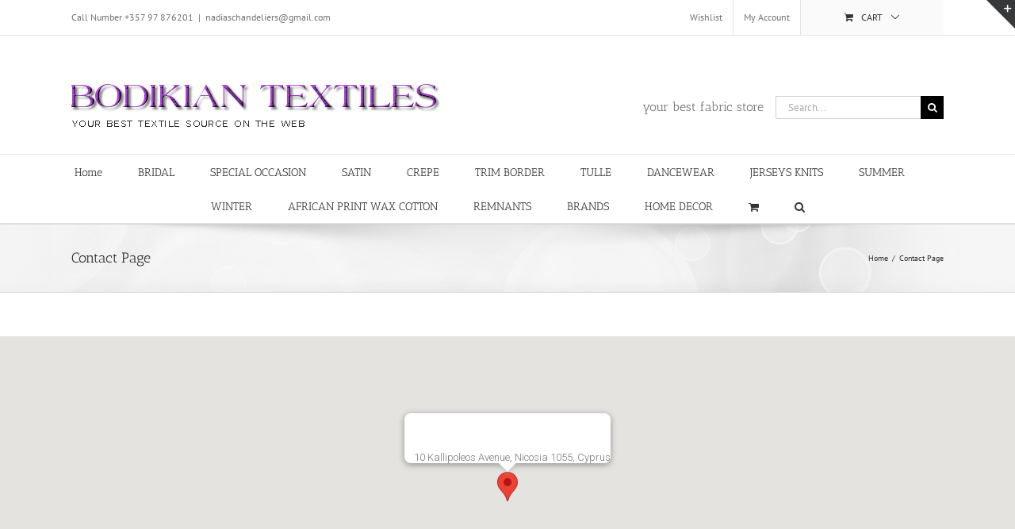

--- FILE ---
content_type: text/html; charset=UTF-8
request_url: https://bodikian-textiles.com/contact-page/
body_size: 33095
content:
<!DOCTYPE html>
<html class="avada-html-layout-wide avada-html-header-position-top" dir="ltr" lang="en-US" prefix="og: http://ogp.me/ns# fb: http://ogp.me/ns/fb#">
<head>
	<meta http-equiv="X-UA-Compatible" content="IE=edge" />
	<meta http-equiv="Content-Type" content="text/html; charset=utf-8"/>
	<meta name="viewport" content="width=device-width, initial-scale=1" />
	<title>Contact Page | Bodikian Textiles</title>
	<style>img:is([sizes="auto" i], [sizes^="auto," i]) { contain-intrinsic-size: 3000px 1500px }</style>
	
		<!-- All in One SEO 4.8.7 - aioseo.com -->
	<meta name="robots" content="max-image-preview:large" />
	<link rel="canonical" href="https://bodikian-textiles.com/contact-page/" />
	<meta name="generator" content="All in One SEO (AIOSEO) 4.8.7" />
		<script type="application/ld+json" class="aioseo-schema">
			{"@context":"https:\/\/schema.org","@graph":[{"@type":"BreadcrumbList","@id":"https:\/\/bodikian-textiles.com\/contact-page\/#breadcrumblist","itemListElement":[{"@type":"ListItem","@id":"https:\/\/bodikian-textiles.com#listItem","position":1,"name":"Home","item":"https:\/\/bodikian-textiles.com","nextItem":{"@type":"ListItem","@id":"https:\/\/bodikian-textiles.com\/contact-page\/#listItem","name":"Contact Page"}},{"@type":"ListItem","@id":"https:\/\/bodikian-textiles.com\/contact-page\/#listItem","position":2,"name":"Contact Page","previousItem":{"@type":"ListItem","@id":"https:\/\/bodikian-textiles.com#listItem","name":"Home"}}]},{"@type":"Organization","@id":"https:\/\/bodikian-textiles.com\/#organization","name":"Bodikian Textiles","description":"your best fabric store online","url":"https:\/\/bodikian-textiles.com\/"},{"@type":"WebPage","@id":"https:\/\/bodikian-textiles.com\/contact-page\/#webpage","url":"https:\/\/bodikian-textiles.com\/contact-page\/","name":"Contact Page | Bodikian Textiles","inLanguage":"en-US","isPartOf":{"@id":"https:\/\/bodikian-textiles.com\/#website"},"breadcrumb":{"@id":"https:\/\/bodikian-textiles.com\/contact-page\/#breadcrumblist"},"datePublished":"2017-06-01T12:12:50+00:00","dateModified":"2023-02-24T13:05:27+00:00"},{"@type":"WebSite","@id":"https:\/\/bodikian-textiles.com\/#website","url":"https:\/\/bodikian-textiles.com\/","name":"Bodikian Textiles","description":"your best fabric store online","inLanguage":"en-US","publisher":{"@id":"https:\/\/bodikian-textiles.com\/#organization"}}]}
		</script>
		<!-- All in One SEO -->

<script>window._wca = window._wca || [];</script>
<link rel='dns-prefetch' href='//stats.wp.com' />
<link rel='preconnect' href='//c0.wp.com' />
<link rel='preconnect' href='//i0.wp.com' />
<link rel="alternate" type="application/rss+xml" title="Bodikian Textiles &raquo; Feed" href="https://bodikian-textiles.com/feed/" />
<link rel="alternate" type="application/rss+xml" title="Bodikian Textiles &raquo; Comments Feed" href="https://bodikian-textiles.com/comments/feed/" />
					<link rel="shortcut icon" href="https://bodikian-textiles.com/wp-content/uploads/2022/06/bodikian-logo.jpg" type="image/x-icon" />
		
					<!-- Apple Touch Icon -->
			<link rel="apple-touch-icon" sizes="180x180" href="https://bodikian-textiles.com/wp-content/uploads/2022/06/bodikian-logo.jpg">
		
					<!-- Android Icon -->
			<link rel="icon" sizes="192x192" href="https://bodikian-textiles.com/wp-content/uploads/2022/06/bodikian-logo.jpg">
		
					<!-- MS Edge Icon -->
			<meta name="msapplication-TileImage" content="https://bodikian-textiles.com/wp-content/uploads/2022/06/bodikian-logo.jpg">
				<script type="text/javascript">
/* <![CDATA[ */
window._wpemojiSettings = {"baseUrl":"https:\/\/s.w.org\/images\/core\/emoji\/16.0.1\/72x72\/","ext":".png","svgUrl":"https:\/\/s.w.org\/images\/core\/emoji\/16.0.1\/svg\/","svgExt":".svg","source":{"concatemoji":"https:\/\/bodikian-textiles.com\/wp-includes\/js\/wp-emoji-release.min.js?ver=6.8.3"}};
/*! This file is auto-generated */
!function(s,n){var o,i,e;function c(e){try{var t={supportTests:e,timestamp:(new Date).valueOf()};sessionStorage.setItem(o,JSON.stringify(t))}catch(e){}}function p(e,t,n){e.clearRect(0,0,e.canvas.width,e.canvas.height),e.fillText(t,0,0);var t=new Uint32Array(e.getImageData(0,0,e.canvas.width,e.canvas.height).data),a=(e.clearRect(0,0,e.canvas.width,e.canvas.height),e.fillText(n,0,0),new Uint32Array(e.getImageData(0,0,e.canvas.width,e.canvas.height).data));return t.every(function(e,t){return e===a[t]})}function u(e,t){e.clearRect(0,0,e.canvas.width,e.canvas.height),e.fillText(t,0,0);for(var n=e.getImageData(16,16,1,1),a=0;a<n.data.length;a++)if(0!==n.data[a])return!1;return!0}function f(e,t,n,a){switch(t){case"flag":return n(e,"\ud83c\udff3\ufe0f\u200d\u26a7\ufe0f","\ud83c\udff3\ufe0f\u200b\u26a7\ufe0f")?!1:!n(e,"\ud83c\udde8\ud83c\uddf6","\ud83c\udde8\u200b\ud83c\uddf6")&&!n(e,"\ud83c\udff4\udb40\udc67\udb40\udc62\udb40\udc65\udb40\udc6e\udb40\udc67\udb40\udc7f","\ud83c\udff4\u200b\udb40\udc67\u200b\udb40\udc62\u200b\udb40\udc65\u200b\udb40\udc6e\u200b\udb40\udc67\u200b\udb40\udc7f");case"emoji":return!a(e,"\ud83e\udedf")}return!1}function g(e,t,n,a){var r="undefined"!=typeof WorkerGlobalScope&&self instanceof WorkerGlobalScope?new OffscreenCanvas(300,150):s.createElement("canvas"),o=r.getContext("2d",{willReadFrequently:!0}),i=(o.textBaseline="top",o.font="600 32px Arial",{});return e.forEach(function(e){i[e]=t(o,e,n,a)}),i}function t(e){var t=s.createElement("script");t.src=e,t.defer=!0,s.head.appendChild(t)}"undefined"!=typeof Promise&&(o="wpEmojiSettingsSupports",i=["flag","emoji"],n.supports={everything:!0,everythingExceptFlag:!0},e=new Promise(function(e){s.addEventListener("DOMContentLoaded",e,{once:!0})}),new Promise(function(t){var n=function(){try{var e=JSON.parse(sessionStorage.getItem(o));if("object"==typeof e&&"number"==typeof e.timestamp&&(new Date).valueOf()<e.timestamp+604800&&"object"==typeof e.supportTests)return e.supportTests}catch(e){}return null}();if(!n){if("undefined"!=typeof Worker&&"undefined"!=typeof OffscreenCanvas&&"undefined"!=typeof URL&&URL.createObjectURL&&"undefined"!=typeof Blob)try{var e="postMessage("+g.toString()+"("+[JSON.stringify(i),f.toString(),p.toString(),u.toString()].join(",")+"));",a=new Blob([e],{type:"text/javascript"}),r=new Worker(URL.createObjectURL(a),{name:"wpTestEmojiSupports"});return void(r.onmessage=function(e){c(n=e.data),r.terminate(),t(n)})}catch(e){}c(n=g(i,f,p,u))}t(n)}).then(function(e){for(var t in e)n.supports[t]=e[t],n.supports.everything=n.supports.everything&&n.supports[t],"flag"!==t&&(n.supports.everythingExceptFlag=n.supports.everythingExceptFlag&&n.supports[t]);n.supports.everythingExceptFlag=n.supports.everythingExceptFlag&&!n.supports.flag,n.DOMReady=!1,n.readyCallback=function(){n.DOMReady=!0}}).then(function(){return e}).then(function(){var e;n.supports.everything||(n.readyCallback(),(e=n.source||{}).concatemoji?t(e.concatemoji):e.wpemoji&&e.twemoji&&(t(e.twemoji),t(e.wpemoji)))}))}((window,document),window._wpemojiSettings);
/* ]]> */
</script>
<style id='wp-emoji-styles-inline-css' type='text/css'>

	img.wp-smiley, img.emoji {
		display: inline !important;
		border: none !important;
		box-shadow: none !important;
		height: 1em !important;
		width: 1em !important;
		margin: 0 0.07em !important;
		vertical-align: -0.1em !important;
		background: none !important;
		padding: 0 !important;
	}
</style>
<link rel='stylesheet' id='mediaelement-css' href='https://c0.wp.com/c/6.8.3/wp-includes/js/mediaelement/mediaelementplayer-legacy.min.css' type='text/css' media='all' />
<link rel='stylesheet' id='wp-mediaelement-css' href='https://c0.wp.com/c/6.8.3/wp-includes/js/mediaelement/wp-mediaelement.min.css' type='text/css' media='all' />
<style id='jetpack-sharing-buttons-style-inline-css' type='text/css'>
.jetpack-sharing-buttons__services-list{display:flex;flex-direction:row;flex-wrap:wrap;gap:0;list-style-type:none;margin:5px;padding:0}.jetpack-sharing-buttons__services-list.has-small-icon-size{font-size:12px}.jetpack-sharing-buttons__services-list.has-normal-icon-size{font-size:16px}.jetpack-sharing-buttons__services-list.has-large-icon-size{font-size:24px}.jetpack-sharing-buttons__services-list.has-huge-icon-size{font-size:36px}@media print{.jetpack-sharing-buttons__services-list{display:none!important}}.editor-styles-wrapper .wp-block-jetpack-sharing-buttons{gap:0;padding-inline-start:0}ul.jetpack-sharing-buttons__services-list.has-background{padding:1.25em 2.375em}
</style>
<style id='woocommerce-inline-inline-css' type='text/css'>
.woocommerce form .form-row .required { visibility: visible; }
</style>
<link rel='stylesheet' id='brands-styles-css' href='https://c0.wp.com/p/woocommerce/10.2.2/assets/css/brands.css' type='text/css' media='all' />
<link rel='stylesheet' id='avada-parent-stylesheet-css' href='https://bodikian-textiles.com/wp-content/themes/Avada/style.css?ver=6.8.3' type='text/css' media='all' />
<link rel='stylesheet' id='fusion-dynamic-css-css' href='https://bodikian-textiles.com/wp-content/uploads/fusion-styles/a71e9c4923723d033113430b2016c2b1.min.css?ver=3.13.3' type='text/css' media='all' />
<script type="text/javascript" src="https://c0.wp.com/c/6.8.3/wp-includes/js/jquery/jquery.min.js" id="jquery-core-js"></script>
<script type="text/javascript" src="https://c0.wp.com/c/6.8.3/wp-includes/js/jquery/jquery-migrate.min.js" id="jquery-migrate-js"></script>
<script type="text/javascript" src="https://c0.wp.com/p/woocommerce/10.2.2/assets/js/jquery-blockui/jquery.blockUI.min.js" id="jquery-blockui-js" defer="defer" data-wp-strategy="defer"></script>
<script type="text/javascript" id="wc-add-to-cart-js-extra">
/* <![CDATA[ */
var wc_add_to_cart_params = {"ajax_url":"\/wp-admin\/admin-ajax.php","wc_ajax_url":"\/?wc-ajax=%%endpoint%%","i18n_view_cart":"View cart","cart_url":"https:\/\/bodikian-textiles.com\/cart-2\/","is_cart":"","cart_redirect_after_add":"yes"};
/* ]]> */
</script>
<script type="text/javascript" src="https://c0.wp.com/p/woocommerce/10.2.2/assets/js/frontend/add-to-cart.min.js" id="wc-add-to-cart-js" defer="defer" data-wp-strategy="defer"></script>
<script type="text/javascript" src="https://c0.wp.com/p/woocommerce/10.2.2/assets/js/js-cookie/js.cookie.min.js" id="js-cookie-js" defer="defer" data-wp-strategy="defer"></script>
<script type="text/javascript" id="woocommerce-js-extra">
/* <![CDATA[ */
var woocommerce_params = {"ajax_url":"\/wp-admin\/admin-ajax.php","wc_ajax_url":"\/?wc-ajax=%%endpoint%%","i18n_password_show":"Show password","i18n_password_hide":"Hide password"};
/* ]]> */
</script>
<script type="text/javascript" src="https://c0.wp.com/p/woocommerce/10.2.2/assets/js/frontend/woocommerce.min.js" id="woocommerce-js" defer="defer" data-wp-strategy="defer"></script>
<script type="text/javascript" id="WCPAY_ASSETS-js-extra">
/* <![CDATA[ */
var wcpayAssets = {"url":"https:\/\/bodikian-textiles.com\/wp-content\/plugins\/woocommerce-payments\/dist\/"};
/* ]]> */
</script>
<script type="text/javascript" src="https://stats.wp.com/s-202604.js" id="woocommerce-analytics-js" defer="defer" data-wp-strategy="defer"></script>
<link rel="https://api.w.org/" href="https://bodikian-textiles.com/wp-json/" /><link rel="alternate" title="JSON" type="application/json" href="https://bodikian-textiles.com/wp-json/wp/v2/pages/18166" /><link rel="EditURI" type="application/rsd+xml" title="RSD" href="https://bodikian-textiles.com/xmlrpc.php?rsd" />
<meta name="generator" content="WordPress 6.8.3" />
<meta name="generator" content="WooCommerce 10.2.2" />
<link rel='shortlink' href='https://bodikian-textiles.com/?p=18166' />
<link rel="alternate" title="oEmbed (JSON)" type="application/json+oembed" href="https://bodikian-textiles.com/wp-json/oembed/1.0/embed?url=https%3A%2F%2Fbodikian-textiles.com%2Fcontact-page%2F" />
<link rel="alternate" title="oEmbed (XML)" type="text/xml+oembed" href="https://bodikian-textiles.com/wp-json/oembed/1.0/embed?url=https%3A%2F%2Fbodikian-textiles.com%2Fcontact-page%2F&#038;format=xml" />
	<style>img#wpstats{display:none}</style>
		<style type="text/css" id="css-fb-visibility">@media screen and (max-width: 640px){.fusion-no-small-visibility{display:none !important;}body .sm-text-align-center{text-align:center !important;}body .sm-text-align-left{text-align:left !important;}body .sm-text-align-right{text-align:right !important;}body .sm-flex-align-center{justify-content:center !important;}body .sm-flex-align-flex-start{justify-content:flex-start !important;}body .sm-flex-align-flex-end{justify-content:flex-end !important;}body .sm-mx-auto{margin-left:auto !important;margin-right:auto !important;}body .sm-ml-auto{margin-left:auto !important;}body .sm-mr-auto{margin-right:auto !important;}body .fusion-absolute-position-small{position:absolute;top:auto;width:100%;}.awb-sticky.awb-sticky-small{ position: sticky; top: var(--awb-sticky-offset,0); }}@media screen and (min-width: 641px) and (max-width: 1024px){.fusion-no-medium-visibility{display:none !important;}body .md-text-align-center{text-align:center !important;}body .md-text-align-left{text-align:left !important;}body .md-text-align-right{text-align:right !important;}body .md-flex-align-center{justify-content:center !important;}body .md-flex-align-flex-start{justify-content:flex-start !important;}body .md-flex-align-flex-end{justify-content:flex-end !important;}body .md-mx-auto{margin-left:auto !important;margin-right:auto !important;}body .md-ml-auto{margin-left:auto !important;}body .md-mr-auto{margin-right:auto !important;}body .fusion-absolute-position-medium{position:absolute;top:auto;width:100%;}.awb-sticky.awb-sticky-medium{ position: sticky; top: var(--awb-sticky-offset,0); }}@media screen and (min-width: 1025px){.fusion-no-large-visibility{display:none !important;}body .lg-text-align-center{text-align:center !important;}body .lg-text-align-left{text-align:left !important;}body .lg-text-align-right{text-align:right !important;}body .lg-flex-align-center{justify-content:center !important;}body .lg-flex-align-flex-start{justify-content:flex-start !important;}body .lg-flex-align-flex-end{justify-content:flex-end !important;}body .lg-mx-auto{margin-left:auto !important;margin-right:auto !important;}body .lg-ml-auto{margin-left:auto !important;}body .lg-mr-auto{margin-right:auto !important;}body .fusion-absolute-position-large{position:absolute;top:auto;width:100%;}.awb-sticky.awb-sticky-large{ position: sticky; top: var(--awb-sticky-offset,0); }}</style>	<noscript><style>.woocommerce-product-gallery{ opacity: 1 !important; }</style></noscript>
			<script type="text/javascript">
			var doc = document.documentElement;
			doc.setAttribute( 'data-useragent', navigator.userAgent );
		</script>
		
	</head>

<body class="wp-singular page-template page-template-contact page-template-contact-php page page-id-18166 wp-theme-Avada wp-child-theme-Avada-Child-Theme theme-Avada woocommerce-no-js fusion-image-hovers fusion-pagination-sizing fusion-button_type-flat fusion-button_span-no fusion-button_gradient-linear avada-image-rollover-circle-yes avada-image-rollover-yes avada-image-rollover-direction-left fusion-has-button-gradient fusion-body ltr fusion-sticky-header no-tablet-sticky-header no-mobile-sticky-header no-mobile-slidingbar no-mobile-totop avada-has-rev-slider-styles fusion-disable-outline fusion-sub-menu-fade mobile-logo-pos-left layout-wide-mode avada-has-boxed-modal-shadow-none layout-scroll-offset-full avada-has-zero-margin-offset-top fusion-top-header menu-text-align-center fusion-woo-product-design-classic fusion-woo-shop-page-columns-4 fusion-woo-related-columns-4 fusion-woo-archive-page-columns-4 fusion-woocommerce-equal-heights avada-has-woo-gallery-disabled woo-sale-badge-circle woo-outofstock-badge-top_bar mobile-menu-design-modern fusion-show-pagination-text fusion-header-layout-v4 avada-responsive avada-footer-fx-none avada-menu-highlight-style-bar fusion-search-form-classic fusion-main-menu-search-dropdown fusion-avatar-square avada-sticky-shrinkage avada-dropdown-styles avada-blog-layout-large avada-blog-archive-layout-large avada-header-shadow-no avada-menu-icon-position-left avada-has-megamenu-shadow avada-has-mainmenu-dropdown-divider avada-has-mobile-menu-search avada-has-main-nav-search-icon avada-has-breadcrumb-mobile-hidden avada-has-titlebar-bar_and_content avada-has-slidingbar-widgets avada-has-slidingbar-position-top avada-slidingbar-toggle-style-triangle avada-has-pagination-padding avada-flyout-menu-direction-fade avada-ec-views-v1" data-awb-post-id="18166">
		<a class="skip-link screen-reader-text" href="#content">Skip to content</a>

	<div id="boxed-wrapper">
		
		<div id="wrapper" class="fusion-wrapper">
			<div id="home" style="position:relative;top:-1px;"></div>
							
					
			<header class="fusion-header-wrapper">
				<div class="fusion-header-v4 fusion-logo-alignment fusion-logo-left fusion-sticky-menu-1 fusion-sticky-logo- fusion-mobile-logo- fusion-sticky-menu-only fusion-header-menu-align-center fusion-mobile-menu-design-modern">
					
<div class="fusion-secondary-header">
	<div class="fusion-row">
					<div class="fusion-alignleft">
				<div class="fusion-contact-info"><span class="fusion-contact-info-phone-number">Call Number +357 97 876201</span><span class="fusion-header-separator">|</span><span class="fusion-contact-info-email-address"><a href="mailto:&#110;ad&#105;a&#115;&#99;&#104;&#97;n&#100;&#101;&#108;ie&#114;&#115;&#64;&#103;&#109;&#97;i&#108;&#46;&#99;&#111;&#109;">&#110;ad&#105;a&#115;&#99;&#104;&#97;n&#100;&#101;&#108;ie&#114;&#115;&#64;&#103;&#109;&#97;i&#108;&#46;&#99;&#111;&#109;</a></span></div>			</div>
							<div class="fusion-alignright">
				<nav class="fusion-secondary-menu" role="navigation" aria-label="Secondary Menu"><ul id="menu-top-secondary-menu" class="menu"><li  id="menu-item-18054"  class="menu-item menu-item-type-post_type menu-item-object-page menu-item-18054"  data-item-id="18054"><a  href="https://bodikian-textiles.com/wishlist/" class="fusion-bar-highlight"><span class="menu-text">Wishlist</span></a></li><li class="menu-item fusion-dropdown-menu menu-item-has-children fusion-custom-menu-item fusion-menu-login-box"><a href="https://bodikian-textiles.com/my-account/" aria-haspopup="true" class="fusion-bar-highlight"><span class="menu-text">My Account</span></a><div class="fusion-custom-menu-item-contents"><form action="https://bodikian-textiles.com/wp-login.php" name="loginform" method="post"><p><input type="text" class="input-text" name="log" id="username-top-secondary-menu-6974f91884db7" value="" placeholder="Username" /></p><p><input type="password" class="input-text" name="pwd" id="password-top-secondary-menu-6974f91884db7" value="" placeholder="Password" /></p><p class="fusion-remember-checkbox"><label for="fusion-menu-login-box-rememberme-top-secondary-menu-6974f91884db7"><input name="rememberme" type="checkbox" id="fusion-menu-login-box-rememberme" value="forever"> Remember Me</label></p><input type="hidden" name="fusion_woo_login_box" value="true" /><p class="fusion-login-box-submit"><input type="submit" name="wp-submit" id="wp-submit-top-secondary-menu-6974f91884db7" class="button button-small default comment-submit" value="Log In"><input type="hidden" name="redirect" value=""></p></form><a class="fusion-menu-login-box-register" href="https://bodikian-textiles.com/my-account/" title="Register">Register</a></div></li><li class="fusion-custom-menu-item fusion-menu-cart fusion-secondary-menu-cart"><a class="fusion-secondary-menu-icon fusion-bar-highlight" href="https://bodikian-textiles.com/cart-2/"><span class="menu-text" aria-label="View Cart">Cart</span></a></li></ul></nav><nav class="fusion-mobile-nav-holder fusion-mobile-menu-text-align-left" aria-label="Secondary Mobile Menu"></nav>			</div>
			</div>
</div>
<div class="fusion-header-sticky-height"></div>
<div class="fusion-sticky-header-wrapper"> <!-- start fusion sticky header wrapper -->
	<div class="fusion-header">
		<div class="fusion-row">
							<div class="fusion-logo" data-margin-top="31px" data-margin-bottom="0px" data-margin-left="0px" data-margin-right="0px">
			<a class="fusion-logo-link"  href="https://bodikian-textiles.com/" >

						<!-- standard logo -->
			<img src="https://bodikian-textiles.com/wp-content/uploads/2014/06/LOGO1.png" srcset="https://bodikian-textiles.com/wp-content/uploads/2014/06/LOGO1.png 1x" width="467" height="58" alt="Bodikian Textiles Logo" data-retina_logo_url="" class="fusion-standard-logo" />

			
					</a>
		
<div class="fusion-header-content-3-wrapper">
			<h3 class="fusion-header-tagline">
			your best fabric store		</h3>
		<div class="fusion-secondary-menu-search">
					<form role="search" class="searchform fusion-search-form  fusion-search-form-classic" method="get" action="https://bodikian-textiles.com/">
			<div class="fusion-search-form-content">

				
				<div class="fusion-search-field search-field">
					<label><span class="screen-reader-text">Search for:</span>
													<input type="search" value="" name="s" class="s" placeholder="Search..." required aria-required="true" aria-label="Search..."/>
											</label>
				</div>
				<div class="fusion-search-button search-button">
					<input type="submit" class="fusion-search-submit searchsubmit" aria-label="Search" value="&#xf002;" />
									</div>

				
			</div>


			
		</form>
				</div>
	</div>
</div>
								<div class="fusion-mobile-menu-icons">
							<a href="#" class="fusion-icon awb-icon-bars" aria-label="Toggle mobile menu" aria-expanded="false"></a>
		
					<a href="#" class="fusion-icon awb-icon-search" aria-label="Toggle mobile search"></a>
		
		
					<a href="https://bodikian-textiles.com/cart-2/" class="fusion-icon awb-icon-shopping-cart"  aria-label="Toggle mobile cart"></a>
			</div>
			
					</div>
	</div>
	<div class="fusion-secondary-main-menu">
		<div class="fusion-row">
			<nav class="fusion-main-menu" aria-label="Main Menu"><ul id="menu-main-menu" class="fusion-menu"><li  id="menu-item-18232"  class="menu-item menu-item-type-post_type menu-item-object-page menu-item-home menu-item-18232"  data-item-id="18232"><a  href="https://bodikian-textiles.com/" class="fusion-bar-highlight"><span class="menu-text">Home</span></a></li><li  id="menu-item-1535"  class="menu-item menu-item-type-taxonomy menu-item-object-product_cat menu-item-has-children menu-item-1535 fusion-dropdown-menu"  data-item-id="1535"><a  href="https://bodikian-textiles.com/product-category/bridal-fabrics/" class="fusion-bar-highlight"><span class="menu-text">BRIDAL</span></a><ul class="sub-menu"><li  id="menu-item-24977"  class="menu-item menu-item-type-taxonomy menu-item-object-product_cat menu-item-24977 fusion-dropdown-submenu" ><a  href="https://bodikian-textiles.com/product-category/bridal-fabrics/border/" class="fusion-bar-highlight"><span>Border</span></a></li><li  id="menu-item-4316"  class="menu-item menu-item-type-taxonomy menu-item-object-product_cat menu-item-4316 fusion-dropdown-submenu" ><a  href="https://bodikian-textiles.com/product-category/bridal-fabrics/plain-bridal_fabrics/" class="fusion-bar-highlight"><span>Plains Under Lace</span></a></li><li  id="menu-item-1536"  class="menu-item menu-item-type-taxonomy menu-item-object-product_cat menu-item-1536 fusion-dropdown-submenu" ><a  href="https://bodikian-textiles.com/product-category/bridal-fabrics/guipure-lace/" class="fusion-bar-highlight"><span>Lace Guipure Beaded</span></a></li><li  id="menu-item-2111"  class="menu-item menu-item-type-taxonomy menu-item-object-product_cat menu-item-2111 fusion-dropdown-submenu" ><a  href="https://bodikian-textiles.com/product-category/bridal-fabrics/beaded-decorative/" class="fusion-bar-highlight"><span>Decorative Fabrics</span></a></li><li  id="menu-item-2104"  class="menu-item menu-item-type-taxonomy menu-item-object-product_cat menu-item-2104 fusion-dropdown-submenu" ><a  href="https://bodikian-textiles.com/product-category/bridal-fabrics/organza-tulle-netting/" class="fusion-bar-highlight"><span>Organza Tulle Chiffon</span></a></li></ul></li><li  id="menu-item-1248"  class="menu-item menu-item-type-taxonomy menu-item-object-product_cat menu-item-has-children menu-item-1248 fusion-dropdown-menu"  data-item-id="1248"><a  href="https://bodikian-textiles.com/product-category/special-occasion-fabrics/" class="fusion-bar-highlight"><span class="menu-text">SPECIAL OCCASION</span></a><ul class="sub-menu"><li  id="menu-item-6299"  class="menu-item menu-item-type-taxonomy menu-item-object-product_cat menu-item-6299 fusion-dropdown-submenu" ><a  href="https://bodikian-textiles.com/product-category/special-occasion-fabrics/lace-guipure-beaded/" class="fusion-bar-highlight"><span>Lace and Beaded</span></a></li><li  id="menu-item-23832"  class="menu-item menu-item-type-taxonomy menu-item-object-product_cat menu-item-23832 fusion-dropdown-submenu" ><a  href="https://bodikian-textiles.com/product-category/special-occasion-fabrics/guipure-lace-special-occasion-fabrics/" class="fusion-bar-highlight"><span>Guipure Lace</span></a></li><li  id="menu-item-2127"  class="menu-item menu-item-type-taxonomy menu-item-object-product_cat menu-item-2127 fusion-dropdown-submenu" ><a  href="https://bodikian-textiles.com/product-category/special-occasion-fabrics/brocade/" class="fusion-bar-highlight"><span>Brocade</span></a></li><li  id="menu-item-6300"  class="menu-item menu-item-type-taxonomy menu-item-object-product_cat menu-item-has-children menu-item-6300 fusion-dropdown-submenu" ><a  href="https://bodikian-textiles.com/product-category/special-occasion-fabrics/chiffon/" class="fusion-bar-highlight"><span>Chiffon</span></a><ul class="sub-menu"><li  id="menu-item-6301"  class="menu-item menu-item-type-taxonomy menu-item-object-product_cat menu-item-6301" ><a  href="https://bodikian-textiles.com/product-category/special-occasion-fabrics/chiffon/silk-chiffon-muslin/" class="fusion-bar-highlight"><span>Silk Chiffon Muslin</span></a></li><li  id="menu-item-20175"  class="menu-item menu-item-type-taxonomy menu-item-object-product_cat menu-item-20175" ><a  href="https://bodikian-textiles.com/product-category/special-occasion-fabrics/chiffon/polyester-chiffon-chiffon/" class="fusion-bar-highlight"><span>Polyester Chiffon</span></a></li><li  id="menu-item-27265"  class="menu-item menu-item-type-taxonomy menu-item-object-product_cat menu-item-27265" ><a  href="https://bodikian-textiles.com/product-category/special-occasion-fabrics/chiffon/chiffon-prints/" class="fusion-bar-highlight"><span>Chiffon Prints</span></a></li></ul></li><li  id="menu-item-5578"  class="menu-item menu-item-type-taxonomy menu-item-object-product_cat menu-item-5578 fusion-dropdown-submenu" ><a  href="https://bodikian-textiles.com/product-category/special-occasion-fabrics/devore/" class="fusion-bar-highlight"><span>Devore Burnout</span></a></li><li  id="menu-item-4315"  class="menu-item menu-item-type-taxonomy menu-item-object-product_cat menu-item-4315 fusion-dropdown-submenu" ><a  href="https://bodikian-textiles.com/product-category/special-occasion-fabrics/dupion-silk/" class="fusion-bar-highlight"><span>Dupioni Silk</span></a></li><li  id="menu-item-20403"  class="menu-item menu-item-type-taxonomy menu-item-object-product_cat menu-item-20403 fusion-dropdown-submenu" ><a  href="https://bodikian-textiles.com/product-category/special-occasion-fabrics/cotton-pique/" class="fusion-bar-highlight"><span>Cotton Pique</span></a></li><li  id="menu-item-6236"  class="menu-item menu-item-type-taxonomy menu-item-object-product_cat menu-item-6236 fusion-dropdown-submenu" ><a  href="https://bodikian-textiles.com/product-category/special-occasion-fabrics/jacquard/" class="fusion-bar-highlight"><span>Jacquard</span></a></li><li  id="menu-item-2545"  class="menu-item menu-item-type-taxonomy menu-item-object-product_cat menu-item-2545 fusion-dropdown-submenu" ><a  href="https://bodikian-textiles.com/product-category/special-occasion-fabrics/organza/" class="fusion-bar-highlight"><span>Organza</span></a></li><li  id="menu-item-2224"  class="menu-item menu-item-type-taxonomy menu-item-object-product_cat menu-item-2224 fusion-dropdown-submenu" ><a  href="https://bodikian-textiles.com/product-category/satin/silk-satin-fabric/" class="fusion-bar-highlight"><span>Silk Satin</span></a></li><li  id="menu-item-1678"  class="menu-item menu-item-type-taxonomy menu-item-object-product_cat menu-item-1678 fusion-dropdown-submenu" ><a  href="https://bodikian-textiles.com/product-category/special-occasion-fabrics/prints/" class="fusion-bar-highlight"><span>Silk Prints</span></a></li><li  id="menu-item-2591"  class="menu-item menu-item-type-taxonomy menu-item-object-product_cat menu-item-2591 fusion-dropdown-submenu" ><a  href="https://bodikian-textiles.com/product-category/special-occasion-fabrics/taffeta/" class="fusion-bar-highlight"><span>Taffeta</span></a></li><li  id="menu-item-18242"  class="menu-item menu-item-type-taxonomy menu-item-object-product_cat menu-item-18242 fusion-dropdown-submenu" ><a  href="https://bodikian-textiles.com/product-category/dance-wear/tulle-3/" class="fusion-bar-highlight"><span>Tulle</span></a></li><li  id="menu-item-3137"  class="menu-item menu-item-type-taxonomy menu-item-object-product_cat menu-item-3137 fusion-dropdown-submenu" ><a  href="https://bodikian-textiles.com/product-category/special-occasion-fabrics/velvet/" class="fusion-bar-highlight"><span>Velvet Velour Corduroy</span></a></li></ul></li><li  id="menu-item-19368"  class="menu-item menu-item-type-post_type menu-item-object-page menu-item-has-children menu-item-19368 fusion-dropdown-menu"  data-item-id="19368"><a  href="https://bodikian-textiles.com/satin-fabric/" class="fusion-bar-highlight"><span class="menu-text">SATIN</span></a><ul class="sub-menu"><li  id="menu-item-19365"  class="menu-item menu-item-type-taxonomy menu-item-object-product_cat menu-item-19365 fusion-dropdown-submenu" ><a  href="https://bodikian-textiles.com/product-category/satin/crepe-satin/" class="fusion-bar-highlight"><span>Crepe Back Satin Stretch</span></a></li><li  id="menu-item-21339"  class="menu-item menu-item-type-taxonomy menu-item-object-product_cat menu-item-21339 fusion-dropdown-submenu" ><a  href="https://bodikian-textiles.com/product-category/satin/crepe-satin-satin/" class="fusion-bar-highlight"><span>Crepe satin</span></a></li><li  id="menu-item-19366"  class="menu-item menu-item-type-taxonomy menu-item-object-product_cat menu-item-19366 fusion-dropdown-submenu" ><a  href="https://bodikian-textiles.com/product-category/satin/polyester-satin/" class="fusion-bar-highlight"><span>Dull Satin Stretch</span></a></li><li  id="menu-item-27181"  class="menu-item menu-item-type-taxonomy menu-item-object-product_cat menu-item-27181 fusion-dropdown-submenu" ><a  href="https://bodikian-textiles.com/product-category/satin/polyester-duchess-satin/" class="fusion-bar-highlight"><span>Polyester Duchess Satin 205g per sqm</span></a></li><li  id="menu-item-27182"  class="menu-item menu-item-type-taxonomy menu-item-object-product_cat menu-item-27182 fusion-dropdown-submenu" ><a  href="https://bodikian-textiles.com/product-category/satin/polyester-duchess-satin-140g/" class="fusion-bar-highlight"><span>Polyester Duchess Satin 140g per sqm</span></a></li><li  id="menu-item-19367"  class="menu-item menu-item-type-taxonomy menu-item-object-product_cat menu-item-19367 fusion-dropdown-submenu" ><a  href="https://bodikian-textiles.com/product-category/satin/silk-satin-fabric/" class="fusion-bar-highlight"><span>Silk Satin</span></a></li><li  id="menu-item-24040"  class="menu-item menu-item-type-taxonomy menu-item-object-product_cat menu-item-24040 fusion-dropdown-submenu" ><a  href="https://bodikian-textiles.com/product-category/satin/stretch-double-satin/" class="fusion-bar-highlight"><span>Stretch Double Satin</span></a></li><li  id="menu-item-19369"  class="menu-item menu-item-type-taxonomy menu-item-object-product_cat menu-item-19369 fusion-dropdown-submenu" ><a  href="https://bodikian-textiles.com/product-category/satin/shiny-stretch-satin/" class="fusion-bar-highlight"><span>Shiny Satin Stretch</span></a></li><li  id="menu-item-21813"  class="menu-item menu-item-type-taxonomy menu-item-object-product_cat menu-item-21813 fusion-dropdown-submenu" ><a  href="https://bodikian-textiles.com/product-category/satin/two-tone-satin/" class="fusion-bar-highlight"><span>Two Tone Satin</span></a></li></ul></li><li  id="menu-item-27163"  class="menu-item menu-item-type-taxonomy menu-item-object-product_cat menu-item-has-children menu-item-27163 fusion-dropdown-menu"  data-item-id="27163"><a  href="https://bodikian-textiles.com/product-category/crepe/" class="fusion-bar-highlight"><span class="menu-text">CREPE</span></a><ul class="sub-menu"><li  id="menu-item-28298"  class="menu-item menu-item-type-taxonomy menu-item-object-product_cat menu-item-28298 fusion-dropdown-submenu" ><a  href="https://bodikian-textiles.com/product-category/satin/crepe-satin/" class="fusion-bar-highlight"><span>Crepe Back Satin Stretch</span></a></li><li  id="menu-item-19268"  class="menu-item menu-item-type-taxonomy menu-item-object-product_cat menu-item-19268 fusion-dropdown-submenu" ><a  href="https://bodikian-textiles.com/product-category/crepe/stretch-crepe/" class="fusion-bar-highlight"><span>Stretch Pebble Crepe</span></a></li><li  id="menu-item-18942"  class="menu-item menu-item-type-taxonomy menu-item-object-product_cat menu-item-18942 fusion-dropdown-submenu" ><a  href="https://bodikian-textiles.com/product-category/crepe/crepe-marocaine/" class="fusion-bar-highlight"><span>Crepe Marocaine</span></a></li><li  id="menu-item-27164"  class="menu-item menu-item-type-taxonomy menu-item-object-product_cat menu-item-27164 fusion-dropdown-submenu" ><a  href="https://bodikian-textiles.com/product-category/crepe/crepe-caddy/" class="fusion-bar-highlight"><span>Crepe Caddy</span></a></li></ul></li><li  id="menu-item-1830"  class="menu-item menu-item-type-taxonomy menu-item-object-product_cat menu-item-1830"  data-item-id="1830"><a  href="https://bodikian-textiles.com/product-category/border-trim/" class="fusion-bar-highlight"><span class="menu-text">TRIM BORDER</span></a></li><li  id="menu-item-25448"  class="menu-item menu-item-type-post_type menu-item-object-post menu-item-has-children menu-item-25448 fusion-dropdown-menu"  data-item-id="25448"><a  href="https://bodikian-textiles.com/tulle/" class="fusion-bar-highlight"><span class="menu-text">TULLE</span></a><ul class="sub-menu"><li  id="menu-item-25449"  class="menu-item menu-item-type-taxonomy menu-item-object-product_cat menu-item-25449 fusion-dropdown-submenu" ><a  href="https://bodikian-textiles.com/product-category/glitter-tulle/" class="fusion-bar-highlight"><span>Glitter Tulle</span></a></li><li  id="menu-item-25466"  class="menu-item menu-item-type-taxonomy menu-item-object-product_cat menu-item-25466 fusion-dropdown-submenu" ><a  href="https://bodikian-textiles.com/product-category/veiling-tulle-3m/" class="fusion-bar-highlight"><span>Veiling tulle 3m</span></a></li><li  id="menu-item-25463"  class="menu-item menu-item-type-taxonomy menu-item-object-product_cat menu-item-25463 fusion-dropdown-submenu" ><a  href="https://bodikian-textiles.com/product-category/small-hole-tulle-3m/" class="fusion-bar-highlight"><span>Silky Soft Small hole tulle 3m</span></a></li><li  id="menu-item-25465"  class="menu-item menu-item-type-taxonomy menu-item-object-product_cat menu-item-25465 fusion-dropdown-submenu" ><a  href="https://bodikian-textiles.com/product-category/english-tulle/" class="fusion-bar-highlight"><span>English Tulle</span></a></li><li  id="menu-item-25464"  class="menu-item menu-item-type-taxonomy menu-item-object-product_cat menu-item-25464 fusion-dropdown-submenu" ><a  href="https://bodikian-textiles.com/product-category/regular-small-hole-tulle-3m/" class="fusion-bar-highlight"><span>Regular Small Hole tulle 3m</span></a></li><li  id="menu-item-25458"  class="menu-item menu-item-type-taxonomy menu-item-object-product_cat menu-item-25458 fusion-dropdown-submenu" ><a  href="https://bodikian-textiles.com/product-category/embroidery-tulle/" class="fusion-bar-highlight"><span>Embroidery Tulle</span></a></li><li  id="menu-item-25450"  class="menu-item menu-item-type-taxonomy menu-item-object-product_cat menu-item-25450 fusion-dropdown-submenu" ><a  href="https://bodikian-textiles.com/product-category/stretch-net/" class="fusion-bar-highlight"><span>Stretch Net</span></a></li><li  id="menu-item-25462"  class="menu-item menu-item-type-taxonomy menu-item-object-product_cat menu-item-25462 fusion-dropdown-submenu" ><a  href="https://bodikian-textiles.com/product-category/shiny-tulle/" class="fusion-bar-highlight"><span>Shiny Tulle</span></a></li><li  id="menu-item-25461"  class="menu-item menu-item-type-taxonomy menu-item-object-product_cat menu-item-25461 fusion-dropdown-submenu" ><a  href="https://bodikian-textiles.com/product-category/metallic-tulle/" class="fusion-bar-highlight"><span>Metallic Tulle</span></a></li><li  id="menu-item-25460"  class="menu-item menu-item-type-taxonomy menu-item-object-product_cat menu-item-25460 fusion-dropdown-submenu" ><a  href="https://bodikian-textiles.com/product-category/hard-tulle-3m/" class="fusion-bar-highlight"><span>Hard Tulle 3m</span></a></li><li  id="menu-item-25459"  class="menu-item menu-item-type-taxonomy menu-item-object-product_cat menu-item-25459 fusion-dropdown-submenu" ><a  href="https://bodikian-textiles.com/product-category/hard-square-hole-tulle-150cm/" class="fusion-bar-highlight"><span>Hard square hole tulle 150cm</span></a></li><li  id="menu-item-25457"  class="menu-item menu-item-type-taxonomy menu-item-object-product_cat menu-item-25457 fusion-dropdown-submenu" ><a  href="https://bodikian-textiles.com/product-category/crinoline/" class="fusion-bar-highlight"><span>Crinoline</span></a></li></ul></li><li  id="menu-item-1403"  class="menu-item menu-item-type-taxonomy menu-item-object-product_cat menu-item-has-children menu-item-1403 fusion-dropdown-menu"  data-item-id="1403"><a  href="https://bodikian-textiles.com/product-category/dance-wear/" class="fusion-bar-highlight"><span class="menu-text">DANCEWEAR</span></a><ul class="sub-menu"><li  id="menu-item-21379"  class="menu-item menu-item-type-taxonomy menu-item-object-product_cat menu-item-21379 fusion-dropdown-submenu" ><a  href="https://bodikian-textiles.com/product-category/stretch-net/" class="fusion-bar-highlight"><span>Stretch Net</span></a></li><li  id="menu-item-2575"  class="menu-item menu-item-type-taxonomy menu-item-object-product_cat menu-item-2575 fusion-dropdown-submenu" ><a  href="https://bodikian-textiles.com/product-category/dance-wear/lycra/" class="fusion-bar-highlight"><span>Lycra Spandex</span></a></li><li  id="menu-item-25764"  class="menu-item menu-item-type-taxonomy menu-item-object-product_cat menu-item-25764 fusion-dropdown-submenu" ><a  href="https://bodikian-textiles.com/product-category/dance-wear/shiny-dot-lycra/" class="fusion-bar-highlight"><span>Metallic Dot Shine Lycra</span></a></li><li  id="menu-item-2364"  class="menu-item menu-item-type-taxonomy menu-item-object-product_cat menu-item-2364 fusion-dropdown-submenu" ><a  href="https://bodikian-textiles.com/product-category/dance-wear/decoration/" class="fusion-bar-highlight"><span>Decoration</span></a></li><li  id="menu-item-18066"  class="menu-item menu-item-type-taxonomy menu-item-object-product_cat menu-item-18066 fusion-dropdown-submenu" ><a  href="https://bodikian-textiles.com/product-category/dance-wear/tulle-3/" class="fusion-bar-highlight"><span>Tulle</span></a></li><li  id="menu-item-25693"  class="menu-item menu-item-type-taxonomy menu-item-object-product_cat menu-item-25693 fusion-dropdown-submenu" ><a  href="https://bodikian-textiles.com/product-category/dance-wear/lurex-jersey/" class="fusion-bar-highlight"><span>Lurex Jersey</span></a></li></ul></li><li  id="menu-item-2352"  class="menu-item menu-item-type-taxonomy menu-item-object-product_cat menu-item-2352"  data-item-id="2352"><a  href="https://bodikian-textiles.com/product-category/jerseys-knits-2/" class="fusion-bar-highlight"><span class="menu-text">JERSEYS KNITS</span></a></li><li  id="menu-item-1846"  class="menu-item menu-item-type-taxonomy menu-item-object-product_cat menu-item-has-children menu-item-1846 fusion-dropdown-menu"  data-item-id="1846"><a  href="https://bodikian-textiles.com/product-category/summer-fabrics/" class="fusion-bar-highlight"><span class="menu-text">SUMMER</span></a><ul class="sub-menu"><li  id="menu-item-26849"  class="menu-item menu-item-type-taxonomy menu-item-object-product_cat menu-item-26849 fusion-dropdown-submenu" ><a  href="https://bodikian-textiles.com/product-category/summer-fabrics/broderie-anglaise/" class="fusion-bar-highlight"><span>Broderie Anglaise</span></a></li><li  id="menu-item-25593"  class="menu-item menu-item-type-taxonomy menu-item-object-product_cat menu-item-25593 fusion-dropdown-submenu" ><a  href="https://bodikian-textiles.com/product-category/special-occasion-fabrics/cotton-pique/" class="fusion-bar-highlight"><span>Cotton Pique</span></a></li><li  id="menu-item-25612"  class="menu-item menu-item-type-taxonomy menu-item-object-product_cat menu-item-25612 fusion-dropdown-submenu" ><a  href="https://bodikian-textiles.com/product-category/summer-fabrics/linen-prints/" class="fusion-bar-highlight"><span>Linen Prints</span></a></li><li  id="menu-item-25155"  class="menu-item menu-item-type-taxonomy menu-item-object-product_cat menu-item-25155 fusion-dropdown-submenu" ><a  href="https://bodikian-textiles.com/product-category/summer-fabrics/plain-summer-day-wear/" class="fusion-bar-highlight"><span>Plain Summer Fabrics</span></a></li><li  id="menu-item-25983"  class="menu-item menu-item-type-taxonomy menu-item-object-product_cat menu-item-25983 fusion-dropdown-submenu" ><a  href="https://bodikian-textiles.com/product-category/summer-fabrics/stripes/" class="fusion-bar-highlight"><span>Stripes</span></a></li><li  id="menu-item-26498"  class="menu-item menu-item-type-taxonomy menu-item-object-product_cat menu-item-26498 fusion-dropdown-submenu" ><a  href="https://bodikian-textiles.com/product-category/summer-fabrics/shirting/" class="fusion-bar-highlight"><span>Shirting</span></a></li><li  id="menu-item-25156"  class="menu-item menu-item-type-taxonomy menu-item-object-product_cat menu-item-25156 fusion-dropdown-submenu" ><a  href="https://bodikian-textiles.com/product-category/summer-fabrics/summer-prints/" class="fusion-bar-highlight"><span>Summer Prints</span></a></li></ul></li><li  id="menu-item-1847"  class="menu-item menu-item-type-taxonomy menu-item-object-product_cat menu-item-has-children menu-item-1847 fusion-dropdown-menu"  data-item-id="1847"><a  href="https://bodikian-textiles.com/product-category/winter-fabrics/" class="fusion-bar-highlight"><span class="menu-text">WINTER</span></a><ul class="sub-menu"><li  id="menu-item-2446"  class="menu-item menu-item-type-taxonomy menu-item-object-product_cat menu-item-2446 fusion-dropdown-submenu" ><a  href="https://bodikian-textiles.com/product-category/winter-fabrics/ecological-fur/" class="fusion-bar-highlight"><span>Ecological Fur</span></a></li><li  id="menu-item-2377"  class="menu-item menu-item-type-taxonomy menu-item-object-product_cat menu-item-2377 fusion-dropdown-submenu" ><a  href="https://bodikian-textiles.com/product-category/winter-fabrics/fancy-suiting-tweeds-boucles/" class="fusion-bar-highlight"><span>Fancy Suiting Tweeds Boucles</span></a></li><li  id="menu-item-4722"  class="menu-item menu-item-type-taxonomy menu-item-object-product_cat menu-item-4722 fusion-dropdown-submenu" ><a  href="https://bodikian-textiles.com/product-category/winter-fabrics/plains/" class="fusion-bar-highlight"><span>Plains</span></a></li><li  id="menu-item-26182"  class="menu-item menu-item-type-taxonomy menu-item-object-product_cat menu-item-26182 fusion-dropdown-submenu" ><a  href="https://bodikian-textiles.com/product-category/winter-fabrics/winter-prints/" class="fusion-bar-highlight"><span>Winter Prints</span></a></li><li  id="menu-item-2140"  class="menu-item menu-item-type-taxonomy menu-item-object-product_cat menu-item-2140 fusion-dropdown-submenu" ><a  href="https://bodikian-textiles.com/product-category/winter-fabrics/tartan-checks/" class="fusion-bar-highlight"><span>Tartan Checks Stripes</span></a></li><li  id="menu-item-4314"  class="menu-item menu-item-type-taxonomy menu-item-object-product_cat menu-item-4314 fusion-dropdown-submenu" ><a  href="https://bodikian-textiles.com/product-category/special-occasion-fabrics/velvet/" class="fusion-bar-highlight"><span>Velvet Velour Corduroy</span></a></li><li  id="menu-item-19988"  class="menu-item menu-item-type-taxonomy menu-item-object-product_cat menu-item-19988 fusion-dropdown-submenu" ><a  href="https://bodikian-textiles.com/product-category/winter-fabrics/viyella-brushed-cotton/" class="fusion-bar-highlight"><span>Viyella Brushed Cotton</span></a></li><li  id="menu-item-23790"  class="menu-item menu-item-type-taxonomy menu-item-object-product_cat menu-item-23790 fusion-dropdown-submenu" ><a  href="https://bodikian-textiles.com/product-category/winter-fabrics/wool-crepe/" class="fusion-bar-highlight"><span>Wool Crepe</span></a></li></ul></li><li  id="menu-item-3590"  class="menu-item menu-item-type-taxonomy menu-item-object-product_cat menu-item-3590"  data-item-id="3590"><a  href="https://bodikian-textiles.com/product-category/african-print-cotton-wax/" class="fusion-bar-highlight"><span class="menu-text">AFRICAN PRINT WAX COTTON</span></a></li><li  id="menu-item-18898"  class="menu-item menu-item-type-taxonomy menu-item-object-product_cat menu-item-18898"  data-item-id="18898"><a  href="https://bodikian-textiles.com/product-category/remnants/" class="fusion-bar-highlight"><span class="menu-text">REMNANTS</span></a></li><li  id="menu-item-6449"  class="menu-item menu-item-type-custom menu-item-object-custom menu-item-6449"  data-item-id="6449"><a  href="#" class="fusion-bar-highlight"><span class="menu-text">BRANDS</span></a></li><li  id="menu-item-26989"  class="menu-item menu-item-type-taxonomy menu-item-object-product_cat menu-item-26989"  data-item-id="26989"><a  href="https://bodikian-textiles.com/product-category/home-decor/" class="fusion-bar-highlight"><span class="menu-text">HOME DECOR</span></a></li><li class="fusion-custom-menu-item fusion-menu-cart fusion-main-menu-cart"><a class="fusion-main-menu-icon fusion-bar-highlight" href="https://bodikian-textiles.com/cart-2/"><span class="menu-text" aria-label="View Cart"></span></a></li><li class="fusion-custom-menu-item fusion-main-menu-search"><a class="fusion-main-menu-icon fusion-bar-highlight" href="#" aria-label="Search" data-title="Search" title="Search" role="button" aria-expanded="false"></a><div class="fusion-custom-menu-item-contents">		<form role="search" class="searchform fusion-search-form  fusion-search-form-classic" method="get" action="https://bodikian-textiles.com/">
			<div class="fusion-search-form-content">

				
				<div class="fusion-search-field search-field">
					<label><span class="screen-reader-text">Search for:</span>
													<input type="search" value="" name="s" class="s" placeholder="Search..." required aria-required="true" aria-label="Search..."/>
											</label>
				</div>
				<div class="fusion-search-button search-button">
					<input type="submit" class="fusion-search-submit searchsubmit" aria-label="Search" value="&#xf002;" />
									</div>

				
			</div>


			
		</form>
		</div></li></ul></nav><nav class="fusion-main-menu fusion-sticky-menu" aria-label="Main Menu Sticky"><ul id="menu-main-menu-1" class="fusion-menu"><li   class="menu-item menu-item-type-post_type menu-item-object-page menu-item-home menu-item-18232"  data-item-id="18232"><a  href="https://bodikian-textiles.com/" class="fusion-bar-highlight"><span class="menu-text">Home</span></a></li><li   class="menu-item menu-item-type-taxonomy menu-item-object-product_cat menu-item-has-children menu-item-1535 fusion-dropdown-menu"  data-item-id="1535"><a  href="https://bodikian-textiles.com/product-category/bridal-fabrics/" class="fusion-bar-highlight"><span class="menu-text">BRIDAL</span></a><ul class="sub-menu"><li   class="menu-item menu-item-type-taxonomy menu-item-object-product_cat menu-item-24977 fusion-dropdown-submenu" ><a  href="https://bodikian-textiles.com/product-category/bridal-fabrics/border/" class="fusion-bar-highlight"><span>Border</span></a></li><li   class="menu-item menu-item-type-taxonomy menu-item-object-product_cat menu-item-4316 fusion-dropdown-submenu" ><a  href="https://bodikian-textiles.com/product-category/bridal-fabrics/plain-bridal_fabrics/" class="fusion-bar-highlight"><span>Plains Under Lace</span></a></li><li   class="menu-item menu-item-type-taxonomy menu-item-object-product_cat menu-item-1536 fusion-dropdown-submenu" ><a  href="https://bodikian-textiles.com/product-category/bridal-fabrics/guipure-lace/" class="fusion-bar-highlight"><span>Lace Guipure Beaded</span></a></li><li   class="menu-item menu-item-type-taxonomy menu-item-object-product_cat menu-item-2111 fusion-dropdown-submenu" ><a  href="https://bodikian-textiles.com/product-category/bridal-fabrics/beaded-decorative/" class="fusion-bar-highlight"><span>Decorative Fabrics</span></a></li><li   class="menu-item menu-item-type-taxonomy menu-item-object-product_cat menu-item-2104 fusion-dropdown-submenu" ><a  href="https://bodikian-textiles.com/product-category/bridal-fabrics/organza-tulle-netting/" class="fusion-bar-highlight"><span>Organza Tulle Chiffon</span></a></li></ul></li><li   class="menu-item menu-item-type-taxonomy menu-item-object-product_cat menu-item-has-children menu-item-1248 fusion-dropdown-menu"  data-item-id="1248"><a  href="https://bodikian-textiles.com/product-category/special-occasion-fabrics/" class="fusion-bar-highlight"><span class="menu-text">SPECIAL OCCASION</span></a><ul class="sub-menu"><li   class="menu-item menu-item-type-taxonomy menu-item-object-product_cat menu-item-6299 fusion-dropdown-submenu" ><a  href="https://bodikian-textiles.com/product-category/special-occasion-fabrics/lace-guipure-beaded/" class="fusion-bar-highlight"><span>Lace and Beaded</span></a></li><li   class="menu-item menu-item-type-taxonomy menu-item-object-product_cat menu-item-23832 fusion-dropdown-submenu" ><a  href="https://bodikian-textiles.com/product-category/special-occasion-fabrics/guipure-lace-special-occasion-fabrics/" class="fusion-bar-highlight"><span>Guipure Lace</span></a></li><li   class="menu-item menu-item-type-taxonomy menu-item-object-product_cat menu-item-2127 fusion-dropdown-submenu" ><a  href="https://bodikian-textiles.com/product-category/special-occasion-fabrics/brocade/" class="fusion-bar-highlight"><span>Brocade</span></a></li><li   class="menu-item menu-item-type-taxonomy menu-item-object-product_cat menu-item-has-children menu-item-6300 fusion-dropdown-submenu" ><a  href="https://bodikian-textiles.com/product-category/special-occasion-fabrics/chiffon/" class="fusion-bar-highlight"><span>Chiffon</span></a><ul class="sub-menu"><li   class="menu-item menu-item-type-taxonomy menu-item-object-product_cat menu-item-6301" ><a  href="https://bodikian-textiles.com/product-category/special-occasion-fabrics/chiffon/silk-chiffon-muslin/" class="fusion-bar-highlight"><span>Silk Chiffon Muslin</span></a></li><li   class="menu-item menu-item-type-taxonomy menu-item-object-product_cat menu-item-20175" ><a  href="https://bodikian-textiles.com/product-category/special-occasion-fabrics/chiffon/polyester-chiffon-chiffon/" class="fusion-bar-highlight"><span>Polyester Chiffon</span></a></li><li   class="menu-item menu-item-type-taxonomy menu-item-object-product_cat menu-item-27265" ><a  href="https://bodikian-textiles.com/product-category/special-occasion-fabrics/chiffon/chiffon-prints/" class="fusion-bar-highlight"><span>Chiffon Prints</span></a></li></ul></li><li   class="menu-item menu-item-type-taxonomy menu-item-object-product_cat menu-item-5578 fusion-dropdown-submenu" ><a  href="https://bodikian-textiles.com/product-category/special-occasion-fabrics/devore/" class="fusion-bar-highlight"><span>Devore Burnout</span></a></li><li   class="menu-item menu-item-type-taxonomy menu-item-object-product_cat menu-item-4315 fusion-dropdown-submenu" ><a  href="https://bodikian-textiles.com/product-category/special-occasion-fabrics/dupion-silk/" class="fusion-bar-highlight"><span>Dupioni Silk</span></a></li><li   class="menu-item menu-item-type-taxonomy menu-item-object-product_cat menu-item-20403 fusion-dropdown-submenu" ><a  href="https://bodikian-textiles.com/product-category/special-occasion-fabrics/cotton-pique/" class="fusion-bar-highlight"><span>Cotton Pique</span></a></li><li   class="menu-item menu-item-type-taxonomy menu-item-object-product_cat menu-item-6236 fusion-dropdown-submenu" ><a  href="https://bodikian-textiles.com/product-category/special-occasion-fabrics/jacquard/" class="fusion-bar-highlight"><span>Jacquard</span></a></li><li   class="menu-item menu-item-type-taxonomy menu-item-object-product_cat menu-item-2545 fusion-dropdown-submenu" ><a  href="https://bodikian-textiles.com/product-category/special-occasion-fabrics/organza/" class="fusion-bar-highlight"><span>Organza</span></a></li><li   class="menu-item menu-item-type-taxonomy menu-item-object-product_cat menu-item-2224 fusion-dropdown-submenu" ><a  href="https://bodikian-textiles.com/product-category/satin/silk-satin-fabric/" class="fusion-bar-highlight"><span>Silk Satin</span></a></li><li   class="menu-item menu-item-type-taxonomy menu-item-object-product_cat menu-item-1678 fusion-dropdown-submenu" ><a  href="https://bodikian-textiles.com/product-category/special-occasion-fabrics/prints/" class="fusion-bar-highlight"><span>Silk Prints</span></a></li><li   class="menu-item menu-item-type-taxonomy menu-item-object-product_cat menu-item-2591 fusion-dropdown-submenu" ><a  href="https://bodikian-textiles.com/product-category/special-occasion-fabrics/taffeta/" class="fusion-bar-highlight"><span>Taffeta</span></a></li><li   class="menu-item menu-item-type-taxonomy menu-item-object-product_cat menu-item-18242 fusion-dropdown-submenu" ><a  href="https://bodikian-textiles.com/product-category/dance-wear/tulle-3/" class="fusion-bar-highlight"><span>Tulle</span></a></li><li   class="menu-item menu-item-type-taxonomy menu-item-object-product_cat menu-item-3137 fusion-dropdown-submenu" ><a  href="https://bodikian-textiles.com/product-category/special-occasion-fabrics/velvet/" class="fusion-bar-highlight"><span>Velvet Velour Corduroy</span></a></li></ul></li><li   class="menu-item menu-item-type-post_type menu-item-object-page menu-item-has-children menu-item-19368 fusion-dropdown-menu"  data-item-id="19368"><a  href="https://bodikian-textiles.com/satin-fabric/" class="fusion-bar-highlight"><span class="menu-text">SATIN</span></a><ul class="sub-menu"><li   class="menu-item menu-item-type-taxonomy menu-item-object-product_cat menu-item-19365 fusion-dropdown-submenu" ><a  href="https://bodikian-textiles.com/product-category/satin/crepe-satin/" class="fusion-bar-highlight"><span>Crepe Back Satin Stretch</span></a></li><li   class="menu-item menu-item-type-taxonomy menu-item-object-product_cat menu-item-21339 fusion-dropdown-submenu" ><a  href="https://bodikian-textiles.com/product-category/satin/crepe-satin-satin/" class="fusion-bar-highlight"><span>Crepe satin</span></a></li><li   class="menu-item menu-item-type-taxonomy menu-item-object-product_cat menu-item-19366 fusion-dropdown-submenu" ><a  href="https://bodikian-textiles.com/product-category/satin/polyester-satin/" class="fusion-bar-highlight"><span>Dull Satin Stretch</span></a></li><li   class="menu-item menu-item-type-taxonomy menu-item-object-product_cat menu-item-27181 fusion-dropdown-submenu" ><a  href="https://bodikian-textiles.com/product-category/satin/polyester-duchess-satin/" class="fusion-bar-highlight"><span>Polyester Duchess Satin 205g per sqm</span></a></li><li   class="menu-item menu-item-type-taxonomy menu-item-object-product_cat menu-item-27182 fusion-dropdown-submenu" ><a  href="https://bodikian-textiles.com/product-category/satin/polyester-duchess-satin-140g/" class="fusion-bar-highlight"><span>Polyester Duchess Satin 140g per sqm</span></a></li><li   class="menu-item menu-item-type-taxonomy menu-item-object-product_cat menu-item-19367 fusion-dropdown-submenu" ><a  href="https://bodikian-textiles.com/product-category/satin/silk-satin-fabric/" class="fusion-bar-highlight"><span>Silk Satin</span></a></li><li   class="menu-item menu-item-type-taxonomy menu-item-object-product_cat menu-item-24040 fusion-dropdown-submenu" ><a  href="https://bodikian-textiles.com/product-category/satin/stretch-double-satin/" class="fusion-bar-highlight"><span>Stretch Double Satin</span></a></li><li   class="menu-item menu-item-type-taxonomy menu-item-object-product_cat menu-item-19369 fusion-dropdown-submenu" ><a  href="https://bodikian-textiles.com/product-category/satin/shiny-stretch-satin/" class="fusion-bar-highlight"><span>Shiny Satin Stretch</span></a></li><li   class="menu-item menu-item-type-taxonomy menu-item-object-product_cat menu-item-21813 fusion-dropdown-submenu" ><a  href="https://bodikian-textiles.com/product-category/satin/two-tone-satin/" class="fusion-bar-highlight"><span>Two Tone Satin</span></a></li></ul></li><li   class="menu-item menu-item-type-taxonomy menu-item-object-product_cat menu-item-has-children menu-item-27163 fusion-dropdown-menu"  data-item-id="27163"><a  href="https://bodikian-textiles.com/product-category/crepe/" class="fusion-bar-highlight"><span class="menu-text">CREPE</span></a><ul class="sub-menu"><li   class="menu-item menu-item-type-taxonomy menu-item-object-product_cat menu-item-28298 fusion-dropdown-submenu" ><a  href="https://bodikian-textiles.com/product-category/satin/crepe-satin/" class="fusion-bar-highlight"><span>Crepe Back Satin Stretch</span></a></li><li   class="menu-item menu-item-type-taxonomy menu-item-object-product_cat menu-item-19268 fusion-dropdown-submenu" ><a  href="https://bodikian-textiles.com/product-category/crepe/stretch-crepe/" class="fusion-bar-highlight"><span>Stretch Pebble Crepe</span></a></li><li   class="menu-item menu-item-type-taxonomy menu-item-object-product_cat menu-item-18942 fusion-dropdown-submenu" ><a  href="https://bodikian-textiles.com/product-category/crepe/crepe-marocaine/" class="fusion-bar-highlight"><span>Crepe Marocaine</span></a></li><li   class="menu-item menu-item-type-taxonomy menu-item-object-product_cat menu-item-27164 fusion-dropdown-submenu" ><a  href="https://bodikian-textiles.com/product-category/crepe/crepe-caddy/" class="fusion-bar-highlight"><span>Crepe Caddy</span></a></li></ul></li><li   class="menu-item menu-item-type-taxonomy menu-item-object-product_cat menu-item-1830"  data-item-id="1830"><a  href="https://bodikian-textiles.com/product-category/border-trim/" class="fusion-bar-highlight"><span class="menu-text">TRIM BORDER</span></a></li><li   class="menu-item menu-item-type-post_type menu-item-object-post menu-item-has-children menu-item-25448 fusion-dropdown-menu"  data-item-id="25448"><a  href="https://bodikian-textiles.com/tulle/" class="fusion-bar-highlight"><span class="menu-text">TULLE</span></a><ul class="sub-menu"><li   class="menu-item menu-item-type-taxonomy menu-item-object-product_cat menu-item-25449 fusion-dropdown-submenu" ><a  href="https://bodikian-textiles.com/product-category/glitter-tulle/" class="fusion-bar-highlight"><span>Glitter Tulle</span></a></li><li   class="menu-item menu-item-type-taxonomy menu-item-object-product_cat menu-item-25466 fusion-dropdown-submenu" ><a  href="https://bodikian-textiles.com/product-category/veiling-tulle-3m/" class="fusion-bar-highlight"><span>Veiling tulle 3m</span></a></li><li   class="menu-item menu-item-type-taxonomy menu-item-object-product_cat menu-item-25463 fusion-dropdown-submenu" ><a  href="https://bodikian-textiles.com/product-category/small-hole-tulle-3m/" class="fusion-bar-highlight"><span>Silky Soft Small hole tulle 3m</span></a></li><li   class="menu-item menu-item-type-taxonomy menu-item-object-product_cat menu-item-25465 fusion-dropdown-submenu" ><a  href="https://bodikian-textiles.com/product-category/english-tulle/" class="fusion-bar-highlight"><span>English Tulle</span></a></li><li   class="menu-item menu-item-type-taxonomy menu-item-object-product_cat menu-item-25464 fusion-dropdown-submenu" ><a  href="https://bodikian-textiles.com/product-category/regular-small-hole-tulle-3m/" class="fusion-bar-highlight"><span>Regular Small Hole tulle 3m</span></a></li><li   class="menu-item menu-item-type-taxonomy menu-item-object-product_cat menu-item-25458 fusion-dropdown-submenu" ><a  href="https://bodikian-textiles.com/product-category/embroidery-tulle/" class="fusion-bar-highlight"><span>Embroidery Tulle</span></a></li><li   class="menu-item menu-item-type-taxonomy menu-item-object-product_cat menu-item-25450 fusion-dropdown-submenu" ><a  href="https://bodikian-textiles.com/product-category/stretch-net/" class="fusion-bar-highlight"><span>Stretch Net</span></a></li><li   class="menu-item menu-item-type-taxonomy menu-item-object-product_cat menu-item-25462 fusion-dropdown-submenu" ><a  href="https://bodikian-textiles.com/product-category/shiny-tulle/" class="fusion-bar-highlight"><span>Shiny Tulle</span></a></li><li   class="menu-item menu-item-type-taxonomy menu-item-object-product_cat menu-item-25461 fusion-dropdown-submenu" ><a  href="https://bodikian-textiles.com/product-category/metallic-tulle/" class="fusion-bar-highlight"><span>Metallic Tulle</span></a></li><li   class="menu-item menu-item-type-taxonomy menu-item-object-product_cat menu-item-25460 fusion-dropdown-submenu" ><a  href="https://bodikian-textiles.com/product-category/hard-tulle-3m/" class="fusion-bar-highlight"><span>Hard Tulle 3m</span></a></li><li   class="menu-item menu-item-type-taxonomy menu-item-object-product_cat menu-item-25459 fusion-dropdown-submenu" ><a  href="https://bodikian-textiles.com/product-category/hard-square-hole-tulle-150cm/" class="fusion-bar-highlight"><span>Hard square hole tulle 150cm</span></a></li><li   class="menu-item menu-item-type-taxonomy menu-item-object-product_cat menu-item-25457 fusion-dropdown-submenu" ><a  href="https://bodikian-textiles.com/product-category/crinoline/" class="fusion-bar-highlight"><span>Crinoline</span></a></li></ul></li><li   class="menu-item menu-item-type-taxonomy menu-item-object-product_cat menu-item-has-children menu-item-1403 fusion-dropdown-menu"  data-item-id="1403"><a  href="https://bodikian-textiles.com/product-category/dance-wear/" class="fusion-bar-highlight"><span class="menu-text">DANCEWEAR</span></a><ul class="sub-menu"><li   class="menu-item menu-item-type-taxonomy menu-item-object-product_cat menu-item-21379 fusion-dropdown-submenu" ><a  href="https://bodikian-textiles.com/product-category/stretch-net/" class="fusion-bar-highlight"><span>Stretch Net</span></a></li><li   class="menu-item menu-item-type-taxonomy menu-item-object-product_cat menu-item-2575 fusion-dropdown-submenu" ><a  href="https://bodikian-textiles.com/product-category/dance-wear/lycra/" class="fusion-bar-highlight"><span>Lycra Spandex</span></a></li><li   class="menu-item menu-item-type-taxonomy menu-item-object-product_cat menu-item-25764 fusion-dropdown-submenu" ><a  href="https://bodikian-textiles.com/product-category/dance-wear/shiny-dot-lycra/" class="fusion-bar-highlight"><span>Metallic Dot Shine Lycra</span></a></li><li   class="menu-item menu-item-type-taxonomy menu-item-object-product_cat menu-item-2364 fusion-dropdown-submenu" ><a  href="https://bodikian-textiles.com/product-category/dance-wear/decoration/" class="fusion-bar-highlight"><span>Decoration</span></a></li><li   class="menu-item menu-item-type-taxonomy menu-item-object-product_cat menu-item-18066 fusion-dropdown-submenu" ><a  href="https://bodikian-textiles.com/product-category/dance-wear/tulle-3/" class="fusion-bar-highlight"><span>Tulle</span></a></li><li   class="menu-item menu-item-type-taxonomy menu-item-object-product_cat menu-item-25693 fusion-dropdown-submenu" ><a  href="https://bodikian-textiles.com/product-category/dance-wear/lurex-jersey/" class="fusion-bar-highlight"><span>Lurex Jersey</span></a></li></ul></li><li   class="menu-item menu-item-type-taxonomy menu-item-object-product_cat menu-item-2352"  data-item-id="2352"><a  href="https://bodikian-textiles.com/product-category/jerseys-knits-2/" class="fusion-bar-highlight"><span class="menu-text">JERSEYS KNITS</span></a></li><li   class="menu-item menu-item-type-taxonomy menu-item-object-product_cat menu-item-has-children menu-item-1846 fusion-dropdown-menu"  data-item-id="1846"><a  href="https://bodikian-textiles.com/product-category/summer-fabrics/" class="fusion-bar-highlight"><span class="menu-text">SUMMER</span></a><ul class="sub-menu"><li   class="menu-item menu-item-type-taxonomy menu-item-object-product_cat menu-item-26849 fusion-dropdown-submenu" ><a  href="https://bodikian-textiles.com/product-category/summer-fabrics/broderie-anglaise/" class="fusion-bar-highlight"><span>Broderie Anglaise</span></a></li><li   class="menu-item menu-item-type-taxonomy menu-item-object-product_cat menu-item-25593 fusion-dropdown-submenu" ><a  href="https://bodikian-textiles.com/product-category/special-occasion-fabrics/cotton-pique/" class="fusion-bar-highlight"><span>Cotton Pique</span></a></li><li   class="menu-item menu-item-type-taxonomy menu-item-object-product_cat menu-item-25612 fusion-dropdown-submenu" ><a  href="https://bodikian-textiles.com/product-category/summer-fabrics/linen-prints/" class="fusion-bar-highlight"><span>Linen Prints</span></a></li><li   class="menu-item menu-item-type-taxonomy menu-item-object-product_cat menu-item-25155 fusion-dropdown-submenu" ><a  href="https://bodikian-textiles.com/product-category/summer-fabrics/plain-summer-day-wear/" class="fusion-bar-highlight"><span>Plain Summer Fabrics</span></a></li><li   class="menu-item menu-item-type-taxonomy menu-item-object-product_cat menu-item-25983 fusion-dropdown-submenu" ><a  href="https://bodikian-textiles.com/product-category/summer-fabrics/stripes/" class="fusion-bar-highlight"><span>Stripes</span></a></li><li   class="menu-item menu-item-type-taxonomy menu-item-object-product_cat menu-item-26498 fusion-dropdown-submenu" ><a  href="https://bodikian-textiles.com/product-category/summer-fabrics/shirting/" class="fusion-bar-highlight"><span>Shirting</span></a></li><li   class="menu-item menu-item-type-taxonomy menu-item-object-product_cat menu-item-25156 fusion-dropdown-submenu" ><a  href="https://bodikian-textiles.com/product-category/summer-fabrics/summer-prints/" class="fusion-bar-highlight"><span>Summer Prints</span></a></li></ul></li><li   class="menu-item menu-item-type-taxonomy menu-item-object-product_cat menu-item-has-children menu-item-1847 fusion-dropdown-menu"  data-item-id="1847"><a  href="https://bodikian-textiles.com/product-category/winter-fabrics/" class="fusion-bar-highlight"><span class="menu-text">WINTER</span></a><ul class="sub-menu"><li   class="menu-item menu-item-type-taxonomy menu-item-object-product_cat menu-item-2446 fusion-dropdown-submenu" ><a  href="https://bodikian-textiles.com/product-category/winter-fabrics/ecological-fur/" class="fusion-bar-highlight"><span>Ecological Fur</span></a></li><li   class="menu-item menu-item-type-taxonomy menu-item-object-product_cat menu-item-2377 fusion-dropdown-submenu" ><a  href="https://bodikian-textiles.com/product-category/winter-fabrics/fancy-suiting-tweeds-boucles/" class="fusion-bar-highlight"><span>Fancy Suiting Tweeds Boucles</span></a></li><li   class="menu-item menu-item-type-taxonomy menu-item-object-product_cat menu-item-4722 fusion-dropdown-submenu" ><a  href="https://bodikian-textiles.com/product-category/winter-fabrics/plains/" class="fusion-bar-highlight"><span>Plains</span></a></li><li   class="menu-item menu-item-type-taxonomy menu-item-object-product_cat menu-item-26182 fusion-dropdown-submenu" ><a  href="https://bodikian-textiles.com/product-category/winter-fabrics/winter-prints/" class="fusion-bar-highlight"><span>Winter Prints</span></a></li><li   class="menu-item menu-item-type-taxonomy menu-item-object-product_cat menu-item-2140 fusion-dropdown-submenu" ><a  href="https://bodikian-textiles.com/product-category/winter-fabrics/tartan-checks/" class="fusion-bar-highlight"><span>Tartan Checks Stripes</span></a></li><li   class="menu-item menu-item-type-taxonomy menu-item-object-product_cat menu-item-4314 fusion-dropdown-submenu" ><a  href="https://bodikian-textiles.com/product-category/special-occasion-fabrics/velvet/" class="fusion-bar-highlight"><span>Velvet Velour Corduroy</span></a></li><li   class="menu-item menu-item-type-taxonomy menu-item-object-product_cat menu-item-19988 fusion-dropdown-submenu" ><a  href="https://bodikian-textiles.com/product-category/winter-fabrics/viyella-brushed-cotton/" class="fusion-bar-highlight"><span>Viyella Brushed Cotton</span></a></li><li   class="menu-item menu-item-type-taxonomy menu-item-object-product_cat menu-item-23790 fusion-dropdown-submenu" ><a  href="https://bodikian-textiles.com/product-category/winter-fabrics/wool-crepe/" class="fusion-bar-highlight"><span>Wool Crepe</span></a></li></ul></li><li   class="menu-item menu-item-type-taxonomy menu-item-object-product_cat menu-item-3590"  data-item-id="3590"><a  href="https://bodikian-textiles.com/product-category/african-print-cotton-wax/" class="fusion-bar-highlight"><span class="menu-text">AFRICAN PRINT WAX COTTON</span></a></li><li   class="menu-item menu-item-type-taxonomy menu-item-object-product_cat menu-item-18898"  data-item-id="18898"><a  href="https://bodikian-textiles.com/product-category/remnants/" class="fusion-bar-highlight"><span class="menu-text">REMNANTS</span></a></li><li   class="menu-item menu-item-type-custom menu-item-object-custom menu-item-6449"  data-item-id="6449"><a  href="#" class="fusion-bar-highlight"><span class="menu-text">BRANDS</span></a></li><li   class="menu-item menu-item-type-taxonomy menu-item-object-product_cat menu-item-26989"  data-item-id="26989"><a  href="https://bodikian-textiles.com/product-category/home-decor/" class="fusion-bar-highlight"><span class="menu-text">HOME DECOR</span></a></li><li class="fusion-custom-menu-item fusion-menu-cart fusion-main-menu-cart"><a class="fusion-main-menu-icon fusion-bar-highlight" href="https://bodikian-textiles.com/cart-2/"><span class="menu-text" aria-label="View Cart"></span></a></li><li class="fusion-custom-menu-item fusion-main-menu-search"><a class="fusion-main-menu-icon fusion-bar-highlight" href="#" aria-label="Search" data-title="Search" title="Search" role="button" aria-expanded="false"></a><div class="fusion-custom-menu-item-contents">		<form role="search" class="searchform fusion-search-form  fusion-search-form-classic" method="get" action="https://bodikian-textiles.com/">
			<div class="fusion-search-form-content">

				
				<div class="fusion-search-field search-field">
					<label><span class="screen-reader-text">Search for:</span>
													<input type="search" value="" name="s" class="s" placeholder="Search..." required aria-required="true" aria-label="Search..."/>
											</label>
				</div>
				<div class="fusion-search-button search-button">
					<input type="submit" class="fusion-search-submit searchsubmit" aria-label="Search" value="&#xf002;" />
									</div>

				
			</div>


			
		</form>
		</div></li></ul></nav><div class="fusion-mobile-navigation"><ul id="menu-main-menu-2" class="fusion-mobile-menu"><li   class="menu-item menu-item-type-post_type menu-item-object-page menu-item-home menu-item-18232"  data-item-id="18232"><a  href="https://bodikian-textiles.com/" class="fusion-bar-highlight"><span class="menu-text">Home</span></a></li><li   class="menu-item menu-item-type-taxonomy menu-item-object-product_cat menu-item-has-children menu-item-1535 fusion-dropdown-menu"  data-item-id="1535"><a  href="https://bodikian-textiles.com/product-category/bridal-fabrics/" class="fusion-bar-highlight"><span class="menu-text">BRIDAL</span></a><ul class="sub-menu"><li   class="menu-item menu-item-type-taxonomy menu-item-object-product_cat menu-item-24977 fusion-dropdown-submenu" ><a  href="https://bodikian-textiles.com/product-category/bridal-fabrics/border/" class="fusion-bar-highlight"><span>Border</span></a></li><li   class="menu-item menu-item-type-taxonomy menu-item-object-product_cat menu-item-4316 fusion-dropdown-submenu" ><a  href="https://bodikian-textiles.com/product-category/bridal-fabrics/plain-bridal_fabrics/" class="fusion-bar-highlight"><span>Plains Under Lace</span></a></li><li   class="menu-item menu-item-type-taxonomy menu-item-object-product_cat menu-item-1536 fusion-dropdown-submenu" ><a  href="https://bodikian-textiles.com/product-category/bridal-fabrics/guipure-lace/" class="fusion-bar-highlight"><span>Lace Guipure Beaded</span></a></li><li   class="menu-item menu-item-type-taxonomy menu-item-object-product_cat menu-item-2111 fusion-dropdown-submenu" ><a  href="https://bodikian-textiles.com/product-category/bridal-fabrics/beaded-decorative/" class="fusion-bar-highlight"><span>Decorative Fabrics</span></a></li><li   class="menu-item menu-item-type-taxonomy menu-item-object-product_cat menu-item-2104 fusion-dropdown-submenu" ><a  href="https://bodikian-textiles.com/product-category/bridal-fabrics/organza-tulle-netting/" class="fusion-bar-highlight"><span>Organza Tulle Chiffon</span></a></li></ul></li><li   class="menu-item menu-item-type-taxonomy menu-item-object-product_cat menu-item-has-children menu-item-1248 fusion-dropdown-menu"  data-item-id="1248"><a  href="https://bodikian-textiles.com/product-category/special-occasion-fabrics/" class="fusion-bar-highlight"><span class="menu-text">SPECIAL OCCASION</span></a><ul class="sub-menu"><li   class="menu-item menu-item-type-taxonomy menu-item-object-product_cat menu-item-6299 fusion-dropdown-submenu" ><a  href="https://bodikian-textiles.com/product-category/special-occasion-fabrics/lace-guipure-beaded/" class="fusion-bar-highlight"><span>Lace and Beaded</span></a></li><li   class="menu-item menu-item-type-taxonomy menu-item-object-product_cat menu-item-23832 fusion-dropdown-submenu" ><a  href="https://bodikian-textiles.com/product-category/special-occasion-fabrics/guipure-lace-special-occasion-fabrics/" class="fusion-bar-highlight"><span>Guipure Lace</span></a></li><li   class="menu-item menu-item-type-taxonomy menu-item-object-product_cat menu-item-2127 fusion-dropdown-submenu" ><a  href="https://bodikian-textiles.com/product-category/special-occasion-fabrics/brocade/" class="fusion-bar-highlight"><span>Brocade</span></a></li><li   class="menu-item menu-item-type-taxonomy menu-item-object-product_cat menu-item-has-children menu-item-6300 fusion-dropdown-submenu" ><a  href="https://bodikian-textiles.com/product-category/special-occasion-fabrics/chiffon/" class="fusion-bar-highlight"><span>Chiffon</span></a><ul class="sub-menu"><li   class="menu-item menu-item-type-taxonomy menu-item-object-product_cat menu-item-6301" ><a  href="https://bodikian-textiles.com/product-category/special-occasion-fabrics/chiffon/silk-chiffon-muslin/" class="fusion-bar-highlight"><span>Silk Chiffon Muslin</span></a></li><li   class="menu-item menu-item-type-taxonomy menu-item-object-product_cat menu-item-20175" ><a  href="https://bodikian-textiles.com/product-category/special-occasion-fabrics/chiffon/polyester-chiffon-chiffon/" class="fusion-bar-highlight"><span>Polyester Chiffon</span></a></li><li   class="menu-item menu-item-type-taxonomy menu-item-object-product_cat menu-item-27265" ><a  href="https://bodikian-textiles.com/product-category/special-occasion-fabrics/chiffon/chiffon-prints/" class="fusion-bar-highlight"><span>Chiffon Prints</span></a></li></ul></li><li   class="menu-item menu-item-type-taxonomy menu-item-object-product_cat menu-item-5578 fusion-dropdown-submenu" ><a  href="https://bodikian-textiles.com/product-category/special-occasion-fabrics/devore/" class="fusion-bar-highlight"><span>Devore Burnout</span></a></li><li   class="menu-item menu-item-type-taxonomy menu-item-object-product_cat menu-item-4315 fusion-dropdown-submenu" ><a  href="https://bodikian-textiles.com/product-category/special-occasion-fabrics/dupion-silk/" class="fusion-bar-highlight"><span>Dupioni Silk</span></a></li><li   class="menu-item menu-item-type-taxonomy menu-item-object-product_cat menu-item-20403 fusion-dropdown-submenu" ><a  href="https://bodikian-textiles.com/product-category/special-occasion-fabrics/cotton-pique/" class="fusion-bar-highlight"><span>Cotton Pique</span></a></li><li   class="menu-item menu-item-type-taxonomy menu-item-object-product_cat menu-item-6236 fusion-dropdown-submenu" ><a  href="https://bodikian-textiles.com/product-category/special-occasion-fabrics/jacquard/" class="fusion-bar-highlight"><span>Jacquard</span></a></li><li   class="menu-item menu-item-type-taxonomy menu-item-object-product_cat menu-item-2545 fusion-dropdown-submenu" ><a  href="https://bodikian-textiles.com/product-category/special-occasion-fabrics/organza/" class="fusion-bar-highlight"><span>Organza</span></a></li><li   class="menu-item menu-item-type-taxonomy menu-item-object-product_cat menu-item-2224 fusion-dropdown-submenu" ><a  href="https://bodikian-textiles.com/product-category/satin/silk-satin-fabric/" class="fusion-bar-highlight"><span>Silk Satin</span></a></li><li   class="menu-item menu-item-type-taxonomy menu-item-object-product_cat menu-item-1678 fusion-dropdown-submenu" ><a  href="https://bodikian-textiles.com/product-category/special-occasion-fabrics/prints/" class="fusion-bar-highlight"><span>Silk Prints</span></a></li><li   class="menu-item menu-item-type-taxonomy menu-item-object-product_cat menu-item-2591 fusion-dropdown-submenu" ><a  href="https://bodikian-textiles.com/product-category/special-occasion-fabrics/taffeta/" class="fusion-bar-highlight"><span>Taffeta</span></a></li><li   class="menu-item menu-item-type-taxonomy menu-item-object-product_cat menu-item-18242 fusion-dropdown-submenu" ><a  href="https://bodikian-textiles.com/product-category/dance-wear/tulle-3/" class="fusion-bar-highlight"><span>Tulle</span></a></li><li   class="menu-item menu-item-type-taxonomy menu-item-object-product_cat menu-item-3137 fusion-dropdown-submenu" ><a  href="https://bodikian-textiles.com/product-category/special-occasion-fabrics/velvet/" class="fusion-bar-highlight"><span>Velvet Velour Corduroy</span></a></li></ul></li><li   class="menu-item menu-item-type-post_type menu-item-object-page menu-item-has-children menu-item-19368 fusion-dropdown-menu"  data-item-id="19368"><a  href="https://bodikian-textiles.com/satin-fabric/" class="fusion-bar-highlight"><span class="menu-text">SATIN</span></a><ul class="sub-menu"><li   class="menu-item menu-item-type-taxonomy menu-item-object-product_cat menu-item-19365 fusion-dropdown-submenu" ><a  href="https://bodikian-textiles.com/product-category/satin/crepe-satin/" class="fusion-bar-highlight"><span>Crepe Back Satin Stretch</span></a></li><li   class="menu-item menu-item-type-taxonomy menu-item-object-product_cat menu-item-21339 fusion-dropdown-submenu" ><a  href="https://bodikian-textiles.com/product-category/satin/crepe-satin-satin/" class="fusion-bar-highlight"><span>Crepe satin</span></a></li><li   class="menu-item menu-item-type-taxonomy menu-item-object-product_cat menu-item-19366 fusion-dropdown-submenu" ><a  href="https://bodikian-textiles.com/product-category/satin/polyester-satin/" class="fusion-bar-highlight"><span>Dull Satin Stretch</span></a></li><li   class="menu-item menu-item-type-taxonomy menu-item-object-product_cat menu-item-27181 fusion-dropdown-submenu" ><a  href="https://bodikian-textiles.com/product-category/satin/polyester-duchess-satin/" class="fusion-bar-highlight"><span>Polyester Duchess Satin 205g per sqm</span></a></li><li   class="menu-item menu-item-type-taxonomy menu-item-object-product_cat menu-item-27182 fusion-dropdown-submenu" ><a  href="https://bodikian-textiles.com/product-category/satin/polyester-duchess-satin-140g/" class="fusion-bar-highlight"><span>Polyester Duchess Satin 140g per sqm</span></a></li><li   class="menu-item menu-item-type-taxonomy menu-item-object-product_cat menu-item-19367 fusion-dropdown-submenu" ><a  href="https://bodikian-textiles.com/product-category/satin/silk-satin-fabric/" class="fusion-bar-highlight"><span>Silk Satin</span></a></li><li   class="menu-item menu-item-type-taxonomy menu-item-object-product_cat menu-item-24040 fusion-dropdown-submenu" ><a  href="https://bodikian-textiles.com/product-category/satin/stretch-double-satin/" class="fusion-bar-highlight"><span>Stretch Double Satin</span></a></li><li   class="menu-item menu-item-type-taxonomy menu-item-object-product_cat menu-item-19369 fusion-dropdown-submenu" ><a  href="https://bodikian-textiles.com/product-category/satin/shiny-stretch-satin/" class="fusion-bar-highlight"><span>Shiny Satin Stretch</span></a></li><li   class="menu-item menu-item-type-taxonomy menu-item-object-product_cat menu-item-21813 fusion-dropdown-submenu" ><a  href="https://bodikian-textiles.com/product-category/satin/two-tone-satin/" class="fusion-bar-highlight"><span>Two Tone Satin</span></a></li></ul></li><li   class="menu-item menu-item-type-taxonomy menu-item-object-product_cat menu-item-has-children menu-item-27163 fusion-dropdown-menu"  data-item-id="27163"><a  href="https://bodikian-textiles.com/product-category/crepe/" class="fusion-bar-highlight"><span class="menu-text">CREPE</span></a><ul class="sub-menu"><li   class="menu-item menu-item-type-taxonomy menu-item-object-product_cat menu-item-28298 fusion-dropdown-submenu" ><a  href="https://bodikian-textiles.com/product-category/satin/crepe-satin/" class="fusion-bar-highlight"><span>Crepe Back Satin Stretch</span></a></li><li   class="menu-item menu-item-type-taxonomy menu-item-object-product_cat menu-item-19268 fusion-dropdown-submenu" ><a  href="https://bodikian-textiles.com/product-category/crepe/stretch-crepe/" class="fusion-bar-highlight"><span>Stretch Pebble Crepe</span></a></li><li   class="menu-item menu-item-type-taxonomy menu-item-object-product_cat menu-item-18942 fusion-dropdown-submenu" ><a  href="https://bodikian-textiles.com/product-category/crepe/crepe-marocaine/" class="fusion-bar-highlight"><span>Crepe Marocaine</span></a></li><li   class="menu-item menu-item-type-taxonomy menu-item-object-product_cat menu-item-27164 fusion-dropdown-submenu" ><a  href="https://bodikian-textiles.com/product-category/crepe/crepe-caddy/" class="fusion-bar-highlight"><span>Crepe Caddy</span></a></li></ul></li><li   class="menu-item menu-item-type-taxonomy menu-item-object-product_cat menu-item-1830"  data-item-id="1830"><a  href="https://bodikian-textiles.com/product-category/border-trim/" class="fusion-bar-highlight"><span class="menu-text">TRIM BORDER</span></a></li><li   class="menu-item menu-item-type-post_type menu-item-object-post menu-item-has-children menu-item-25448 fusion-dropdown-menu"  data-item-id="25448"><a  href="https://bodikian-textiles.com/tulle/" class="fusion-bar-highlight"><span class="menu-text">TULLE</span></a><ul class="sub-menu"><li   class="menu-item menu-item-type-taxonomy menu-item-object-product_cat menu-item-25449 fusion-dropdown-submenu" ><a  href="https://bodikian-textiles.com/product-category/glitter-tulle/" class="fusion-bar-highlight"><span>Glitter Tulle</span></a></li><li   class="menu-item menu-item-type-taxonomy menu-item-object-product_cat menu-item-25466 fusion-dropdown-submenu" ><a  href="https://bodikian-textiles.com/product-category/veiling-tulle-3m/" class="fusion-bar-highlight"><span>Veiling tulle 3m</span></a></li><li   class="menu-item menu-item-type-taxonomy menu-item-object-product_cat menu-item-25463 fusion-dropdown-submenu" ><a  href="https://bodikian-textiles.com/product-category/small-hole-tulle-3m/" class="fusion-bar-highlight"><span>Silky Soft Small hole tulle 3m</span></a></li><li   class="menu-item menu-item-type-taxonomy menu-item-object-product_cat menu-item-25465 fusion-dropdown-submenu" ><a  href="https://bodikian-textiles.com/product-category/english-tulle/" class="fusion-bar-highlight"><span>English Tulle</span></a></li><li   class="menu-item menu-item-type-taxonomy menu-item-object-product_cat menu-item-25464 fusion-dropdown-submenu" ><a  href="https://bodikian-textiles.com/product-category/regular-small-hole-tulle-3m/" class="fusion-bar-highlight"><span>Regular Small Hole tulle 3m</span></a></li><li   class="menu-item menu-item-type-taxonomy menu-item-object-product_cat menu-item-25458 fusion-dropdown-submenu" ><a  href="https://bodikian-textiles.com/product-category/embroidery-tulle/" class="fusion-bar-highlight"><span>Embroidery Tulle</span></a></li><li   class="menu-item menu-item-type-taxonomy menu-item-object-product_cat menu-item-25450 fusion-dropdown-submenu" ><a  href="https://bodikian-textiles.com/product-category/stretch-net/" class="fusion-bar-highlight"><span>Stretch Net</span></a></li><li   class="menu-item menu-item-type-taxonomy menu-item-object-product_cat menu-item-25462 fusion-dropdown-submenu" ><a  href="https://bodikian-textiles.com/product-category/shiny-tulle/" class="fusion-bar-highlight"><span>Shiny Tulle</span></a></li><li   class="menu-item menu-item-type-taxonomy menu-item-object-product_cat menu-item-25461 fusion-dropdown-submenu" ><a  href="https://bodikian-textiles.com/product-category/metallic-tulle/" class="fusion-bar-highlight"><span>Metallic Tulle</span></a></li><li   class="menu-item menu-item-type-taxonomy menu-item-object-product_cat menu-item-25460 fusion-dropdown-submenu" ><a  href="https://bodikian-textiles.com/product-category/hard-tulle-3m/" class="fusion-bar-highlight"><span>Hard Tulle 3m</span></a></li><li   class="menu-item menu-item-type-taxonomy menu-item-object-product_cat menu-item-25459 fusion-dropdown-submenu" ><a  href="https://bodikian-textiles.com/product-category/hard-square-hole-tulle-150cm/" class="fusion-bar-highlight"><span>Hard square hole tulle 150cm</span></a></li><li   class="menu-item menu-item-type-taxonomy menu-item-object-product_cat menu-item-25457 fusion-dropdown-submenu" ><a  href="https://bodikian-textiles.com/product-category/crinoline/" class="fusion-bar-highlight"><span>Crinoline</span></a></li></ul></li><li   class="menu-item menu-item-type-taxonomy menu-item-object-product_cat menu-item-has-children menu-item-1403 fusion-dropdown-menu"  data-item-id="1403"><a  href="https://bodikian-textiles.com/product-category/dance-wear/" class="fusion-bar-highlight"><span class="menu-text">DANCEWEAR</span></a><ul class="sub-menu"><li   class="menu-item menu-item-type-taxonomy menu-item-object-product_cat menu-item-21379 fusion-dropdown-submenu" ><a  href="https://bodikian-textiles.com/product-category/stretch-net/" class="fusion-bar-highlight"><span>Stretch Net</span></a></li><li   class="menu-item menu-item-type-taxonomy menu-item-object-product_cat menu-item-2575 fusion-dropdown-submenu" ><a  href="https://bodikian-textiles.com/product-category/dance-wear/lycra/" class="fusion-bar-highlight"><span>Lycra Spandex</span></a></li><li   class="menu-item menu-item-type-taxonomy menu-item-object-product_cat menu-item-25764 fusion-dropdown-submenu" ><a  href="https://bodikian-textiles.com/product-category/dance-wear/shiny-dot-lycra/" class="fusion-bar-highlight"><span>Metallic Dot Shine Lycra</span></a></li><li   class="menu-item menu-item-type-taxonomy menu-item-object-product_cat menu-item-2364 fusion-dropdown-submenu" ><a  href="https://bodikian-textiles.com/product-category/dance-wear/decoration/" class="fusion-bar-highlight"><span>Decoration</span></a></li><li   class="menu-item menu-item-type-taxonomy menu-item-object-product_cat menu-item-18066 fusion-dropdown-submenu" ><a  href="https://bodikian-textiles.com/product-category/dance-wear/tulle-3/" class="fusion-bar-highlight"><span>Tulle</span></a></li><li   class="menu-item menu-item-type-taxonomy menu-item-object-product_cat menu-item-25693 fusion-dropdown-submenu" ><a  href="https://bodikian-textiles.com/product-category/dance-wear/lurex-jersey/" class="fusion-bar-highlight"><span>Lurex Jersey</span></a></li></ul></li><li   class="menu-item menu-item-type-taxonomy menu-item-object-product_cat menu-item-2352"  data-item-id="2352"><a  href="https://bodikian-textiles.com/product-category/jerseys-knits-2/" class="fusion-bar-highlight"><span class="menu-text">JERSEYS KNITS</span></a></li><li   class="menu-item menu-item-type-taxonomy menu-item-object-product_cat menu-item-has-children menu-item-1846 fusion-dropdown-menu"  data-item-id="1846"><a  href="https://bodikian-textiles.com/product-category/summer-fabrics/" class="fusion-bar-highlight"><span class="menu-text">SUMMER</span></a><ul class="sub-menu"><li   class="menu-item menu-item-type-taxonomy menu-item-object-product_cat menu-item-26849 fusion-dropdown-submenu" ><a  href="https://bodikian-textiles.com/product-category/summer-fabrics/broderie-anglaise/" class="fusion-bar-highlight"><span>Broderie Anglaise</span></a></li><li   class="menu-item menu-item-type-taxonomy menu-item-object-product_cat menu-item-25593 fusion-dropdown-submenu" ><a  href="https://bodikian-textiles.com/product-category/special-occasion-fabrics/cotton-pique/" class="fusion-bar-highlight"><span>Cotton Pique</span></a></li><li   class="menu-item menu-item-type-taxonomy menu-item-object-product_cat menu-item-25612 fusion-dropdown-submenu" ><a  href="https://bodikian-textiles.com/product-category/summer-fabrics/linen-prints/" class="fusion-bar-highlight"><span>Linen Prints</span></a></li><li   class="menu-item menu-item-type-taxonomy menu-item-object-product_cat menu-item-25155 fusion-dropdown-submenu" ><a  href="https://bodikian-textiles.com/product-category/summer-fabrics/plain-summer-day-wear/" class="fusion-bar-highlight"><span>Plain Summer Fabrics</span></a></li><li   class="menu-item menu-item-type-taxonomy menu-item-object-product_cat menu-item-25983 fusion-dropdown-submenu" ><a  href="https://bodikian-textiles.com/product-category/summer-fabrics/stripes/" class="fusion-bar-highlight"><span>Stripes</span></a></li><li   class="menu-item menu-item-type-taxonomy menu-item-object-product_cat menu-item-26498 fusion-dropdown-submenu" ><a  href="https://bodikian-textiles.com/product-category/summer-fabrics/shirting/" class="fusion-bar-highlight"><span>Shirting</span></a></li><li   class="menu-item menu-item-type-taxonomy menu-item-object-product_cat menu-item-25156 fusion-dropdown-submenu" ><a  href="https://bodikian-textiles.com/product-category/summer-fabrics/summer-prints/" class="fusion-bar-highlight"><span>Summer Prints</span></a></li></ul></li><li   class="menu-item menu-item-type-taxonomy menu-item-object-product_cat menu-item-has-children menu-item-1847 fusion-dropdown-menu"  data-item-id="1847"><a  href="https://bodikian-textiles.com/product-category/winter-fabrics/" class="fusion-bar-highlight"><span class="menu-text">WINTER</span></a><ul class="sub-menu"><li   class="menu-item menu-item-type-taxonomy menu-item-object-product_cat menu-item-2446 fusion-dropdown-submenu" ><a  href="https://bodikian-textiles.com/product-category/winter-fabrics/ecological-fur/" class="fusion-bar-highlight"><span>Ecological Fur</span></a></li><li   class="menu-item menu-item-type-taxonomy menu-item-object-product_cat menu-item-2377 fusion-dropdown-submenu" ><a  href="https://bodikian-textiles.com/product-category/winter-fabrics/fancy-suiting-tweeds-boucles/" class="fusion-bar-highlight"><span>Fancy Suiting Tweeds Boucles</span></a></li><li   class="menu-item menu-item-type-taxonomy menu-item-object-product_cat menu-item-4722 fusion-dropdown-submenu" ><a  href="https://bodikian-textiles.com/product-category/winter-fabrics/plains/" class="fusion-bar-highlight"><span>Plains</span></a></li><li   class="menu-item menu-item-type-taxonomy menu-item-object-product_cat menu-item-26182 fusion-dropdown-submenu" ><a  href="https://bodikian-textiles.com/product-category/winter-fabrics/winter-prints/" class="fusion-bar-highlight"><span>Winter Prints</span></a></li><li   class="menu-item menu-item-type-taxonomy menu-item-object-product_cat menu-item-2140 fusion-dropdown-submenu" ><a  href="https://bodikian-textiles.com/product-category/winter-fabrics/tartan-checks/" class="fusion-bar-highlight"><span>Tartan Checks Stripes</span></a></li><li   class="menu-item menu-item-type-taxonomy menu-item-object-product_cat menu-item-4314 fusion-dropdown-submenu" ><a  href="https://bodikian-textiles.com/product-category/special-occasion-fabrics/velvet/" class="fusion-bar-highlight"><span>Velvet Velour Corduroy</span></a></li><li   class="menu-item menu-item-type-taxonomy menu-item-object-product_cat menu-item-19988 fusion-dropdown-submenu" ><a  href="https://bodikian-textiles.com/product-category/winter-fabrics/viyella-brushed-cotton/" class="fusion-bar-highlight"><span>Viyella Brushed Cotton</span></a></li><li   class="menu-item menu-item-type-taxonomy menu-item-object-product_cat menu-item-23790 fusion-dropdown-submenu" ><a  href="https://bodikian-textiles.com/product-category/winter-fabrics/wool-crepe/" class="fusion-bar-highlight"><span>Wool Crepe</span></a></li></ul></li><li   class="menu-item menu-item-type-taxonomy menu-item-object-product_cat menu-item-3590"  data-item-id="3590"><a  href="https://bodikian-textiles.com/product-category/african-print-cotton-wax/" class="fusion-bar-highlight"><span class="menu-text">AFRICAN PRINT WAX COTTON</span></a></li><li   class="menu-item menu-item-type-taxonomy menu-item-object-product_cat menu-item-18898"  data-item-id="18898"><a  href="https://bodikian-textiles.com/product-category/remnants/" class="fusion-bar-highlight"><span class="menu-text">REMNANTS</span></a></li><li   class="menu-item menu-item-type-custom menu-item-object-custom menu-item-6449"  data-item-id="6449"><a  href="#" class="fusion-bar-highlight"><span class="menu-text">BRANDS</span></a></li><li   class="menu-item menu-item-type-taxonomy menu-item-object-product_cat menu-item-26989"  data-item-id="26989"><a  href="https://bodikian-textiles.com/product-category/home-decor/" class="fusion-bar-highlight"><span class="menu-text">HOME DECOR</span></a></li></ul></div>
<nav class="fusion-mobile-nav-holder fusion-mobile-menu-text-align-left" aria-label="Main Menu Mobile"></nav>

	<nav class="fusion-mobile-nav-holder fusion-mobile-menu-text-align-left fusion-mobile-sticky-nav-holder" aria-label="Main Menu Mobile Sticky"></nav>
			
<div class="fusion-clearfix"></div>
<div class="fusion-mobile-menu-search">
			<form role="search" class="searchform fusion-search-form  fusion-search-form-classic" method="get" action="https://bodikian-textiles.com/">
			<div class="fusion-search-form-content">

				
				<div class="fusion-search-field search-field">
					<label><span class="screen-reader-text">Search for:</span>
													<input type="search" value="" name="s" class="s" placeholder="Search..." required aria-required="true" aria-label="Search..."/>
											</label>
				</div>
				<div class="fusion-search-button search-button">
					<input type="submit" class="fusion-search-submit searchsubmit" aria-label="Search" value="&#xf002;" />
									</div>

				
			</div>


			
		</form>
		</div>
		</div>
	</div>
</div> <!-- end fusion sticky header wrapper -->
				</div>
				<div class="fusion-clearfix"></div>
			</header>
								
							<div id="sliders-container" class="fusion-slider-visibility">
					</div>
				
					
							
			<section class="avada-page-titlebar-wrapper" aria-label="Page Title Bar">
	<div class="fusion-page-title-bar fusion-page-title-bar-none fusion-page-title-bar-left">
		<div class="fusion-page-title-row">
			<div class="fusion-page-title-wrapper">
				<div class="fusion-page-title-captions">

																							<h1 class="entry-title">Contact Page</h1>

											
					
				</div>

															<div class="fusion-page-title-secondary">
							<nav class="fusion-breadcrumbs" aria-label="Breadcrumb"><ol class="awb-breadcrumb-list"><li class="fusion-breadcrumb-item awb-breadcrumb-sep awb-home" ><a href="https://bodikian-textiles.com" class="fusion-breadcrumb-link"><span >Home</span></a></li><li class="fusion-breadcrumb-item"  aria-current="page"><span  class="breadcrumb-leaf">Contact Page</span></li></ol></nav>						</div>
									
			</div>
		</div>
	</div>
</section>
<script type="text/javascript" id="google-maps-api-js-before">
/* <![CDATA[ */
function awbMapInit() {}
/* ]]> */
</script>
<script type="text/javascript" src="https://maps.googleapis.com/maps/api/js?key=AIzaSyD8xkhWQ9Gf2GXvUAqNqUvteMfz-WOJQ2M&amp;language=en&amp;callback=awbMapInit&amp;ver=3.13.3" id="google-maps-api-js"></script>
<script type="text/javascript" src="https://bodikian-textiles.com/wp-content/themes/Avada/includes/lib/assets/min/js/library/infobox_packed.js?ver=3.13.3" id="google-maps-infobox-js"></script>
<div id="fusion-gmap-container">			<script type="text/javascript">
				var map_fusion_map_6974f91894bb9;
				var markers = [];
				var counter = 0;
				var fusionMapNonce = 'b4385dd685';
				function fusion_run_map_fusion_map_6974f91894bb9() {
					jQuery( '#fusion_map_6974f91894bb9' ).fusion_maps( {
						addresses: [{"address":"10 Kallipoleos Avenue, Nicosia 1055, Cyprus","infobox_content":"10 Kallipoleos Avenue, Nicosia 1055, Cyprus","coordinates":false,"cache":true,"latitude":"35.1646805","longitude":"33.372270699999945"}],
						address_pin: true,
						animations: true,
						infobox_background_color: 'rgba(255,255,255,0)',
						infobox_styling: 'default',
						infobox_text_color: '#ffffff',
						map_style: 'default',
						map_type: 'roadmap',
						marker_icon: '',
						overlay_color: '#9e9e9e',
						overlay_color_hsl: {"hue":0,"sat":0,"lum":62},
						pan_control: true,
						show_address: true,
						scale_control: true,
						scrollwheel: true,
						zoom: 8,
						zoom_control: true,
					} );
				}

				google.maps.event.addDomListener(window, 'load', fusion_run_map_fusion_map_6974f91894bb9);
			</script>
			<div class="shortcode-map fusion-google-map avada-google-map" id="fusion_map_6974f91894bb9" style="height:415px;width:100%;"></div></div>
						<main id="main" class="clearfix ">
				<div class="fusion-row" style="">
<section id="content" class="" style="width: 100%;">
					<div id="post-18166" class="post-18166 page type-page status-publish hentry">
			<span class="entry-title rich-snippet-hidden">Contact Page</span><span class="vcard rich-snippet-hidden"><span class="fn"><a href="https://bodikian-textiles.com/author/bodikianadmin/" title="Posts by bodikianadmin" rel="author">bodikianadmin</a></span></span><span class="updated rich-snippet-hidden">2023-02-24T13:05:27+00:00</span>						<div class="post-content">
				<div class="fusion-fullwidth fullwidth-box fusion-builder-row-1 nonhundred-percent-fullwidth non-hundred-percent-height-scrolling" style="--awb-border-radius-top-left:0px;--awb-border-radius-top-right:0px;--awb-border-radius-bottom-right:0px;--awb-border-radius-bottom-left:0px;--awb-flex-wrap:wrap;" ><div class="fusion-builder-row fusion-row"><div class="fusion-layout-column fusion_builder_column fusion-builder-column-0 fusion_builder_column_1_1 1_1 fusion-one-full fusion-column-first fusion-column-last" style="--awb-bg-size:cover;--awb-margin-bottom:0px;"><div class="fusion-column-wrapper fusion-flex-column-wrapper-legacy"><div class="fusion-text fusion-text-1"><h3 data-fontsize="16" data-lineheight="24">CONTACT INFORMATION</h3>
<div class="row-fluid">
<div class="span6">
<p><strong>OUR ADDRESS:</strong><br />
No 10 A-B Kallipoleos Avenue,<br />
Nicosia, 1055 Cyprus</p>
<p><strong>CONTACT PHONE:</strong><br />
+357 97 876201, +357 97 876201</p>
</div>
<div class="span6">
<p><strong>E-MAIL ADDRESSES:</strong><br />
<a href="mailto:nadiaschandeliers@gmail.com">BODIKIAN@BODIKIAN-TEXTILES.COM</a></p>
<p><strong>SKYPE:</strong><br />
nadia.bodikian</p>
</div>
</div>
</div><div class="fusion-clearfix"></div></div></div></div></div>
						<script type="text/javascript">
			var fusionOnloadCallback = function() {
				grecaptcha.ready( function() {
					var renderId = grecaptcha.render( 'recaptcha-container', {
						'sitekey': '',
						'badge': 'inline',
						'size': 'invisible'
					} );

					grecaptcha.execute( renderId, { action: 'contact_form' } ).then( function( token ) {
						jQuery( '.fusion-contact-form' ).find( '#fusion-recaptcha-response' ).val( token );
					} );
				} );
			};
		</script>
				
		
						<form action="" method="post" class="fusion-contact-form">
			
			<div id="comment-input">
				<input type="text" name="contact_name" id="author" value="" placeholder="Name (required)" size="22" required aria-required="true" aria-label="Name (required)" class="input-name">
				<input type="email" name="email" id="email" value="" placeholder="Email (required)" size="22" required aria-required="true" aria-label="Email (required)" class="input-email">
				<input type="text" name="url" id="url" value="" placeholder="Subject" aria-label="Subject" size="22" class="input-website">
			</div>

							<div id="comment-textarea" class="fusion-contact-comment-below">
					<textarea name="msg" id="comment" cols="39" rows="4" class="textarea-comment" placeholder="Message" aria-label="Message"></textarea>
				</div>
			
			
			
			<div id="comment-submit-container">
				
				<input name="submit" type="submit" id="submit" value="Submit Form" class="comment-submit fusion-button fusion-button-default fusion-button-default-size">
			</div>
		</form>
					</div>
		</div>
	</section>
						
					</div>  <!-- fusion-row -->
				</main>  <!-- #main -->
				
				
								
					
		<div class="fusion-footer">
					
	<footer class="fusion-footer-widget-area fusion-widget-area">
		<div class="fusion-row">
			<div class="fusion-columns fusion-columns-4 fusion-widget-area">
				
																									<div class="fusion-column col-lg-3 col-md-3 col-sm-3">
							<section id="nav_menu-7" class="fusion-footer-widget-column widget widget_nav_menu"><h4 class="widget-title">INFORMATION</h4><div class="menu-information-container"><ul id="menu-information" class="menu"><li id="menu-item-20469" class="menu-item menu-item-type-post_type menu-item-object-page menu-item-20469"><a href="https://bodikian-textiles.com/about-bodikian-textiles/">About Bodikian Textiles</a></li>
<li id="menu-item-1955" class="menu-item menu-item-type-post_type menu-item-object-page menu-item-1955"><a href="https://bodikian-textiles.com/privacy-policy/">Privacy Policy</a></li>
<li id="menu-item-1956" class="menu-item menu-item-type-post_type menu-item-object-page menu-item-1956"><a href="https://bodikian-textiles.com/terms/">Terms</a></li>
<li id="menu-item-20443" class="menu-item menu-item-type-post_type menu-item-object-page current-menu-item page_item page-item-18166 current_page_item menu-item-20443"><a href="https://bodikian-textiles.com/contact-page/" aria-current="page">Contact Page</a></li>
</ul></div><div style="clear:both;"></div></section>																					</div>
																										<div class="fusion-column col-lg-3 col-md-3 col-sm-3">
							<section id="nav_menu-8" class="fusion-footer-widget-column widget widget_nav_menu"><h4 class="widget-title">CUSTOMER SERVICE</h4><div class="menu-customer-service-container"><ul id="menu-customer-service" class="menu"><li id="menu-item-21234" class="menu-item menu-item-type-post_type menu-item-object-page menu-item-21234"><a href="https://bodikian-textiles.com/payments/">payments</a></li>
<li id="menu-item-21239" class="menu-item menu-item-type-post_type menu-item-object-page menu-item-21239"><a href="https://bodikian-textiles.com/delivery/">Shipping &#038; Delivery</a></li>
<li id="menu-item-1959" class="menu-item menu-item-type-post_type menu-item-object-page menu-item-1959"><a href="https://bodikian-textiles.com/returns/">Returns Policy</a></li>
</ul></div><div style="clear:both;"></div></section>																					</div>
																										<div class="fusion-column col-lg-3 col-md-3 col-sm-3">
							<section id="media_image-3" class="fusion-footer-widget-column widget widget_media_image"><h4 class="widget-title">DHL EXPRESS 1 &#8211; 4 working days delivery</h4><img width="300" height="67" src="https://i0.wp.com/bodikian-textiles.com/wp-content/uploads/2018/02/DHL_rgb.png?fit=300%2C67&amp;ssl=1" class="image wp-image-20906  attachment-medium size-medium" alt="" style="max-width: 100%; height: auto;" decoding="async" srcset="https://i0.wp.com/bodikian-textiles.com/wp-content/uploads/2018/02/DHL_rgb.png?resize=200%2C45&amp;ssl=1 200w, https://i0.wp.com/bodikian-textiles.com/wp-content/uploads/2018/02/DHL_rgb.png?resize=300%2C67&amp;ssl=1 300w, https://i0.wp.com/bodikian-textiles.com/wp-content/uploads/2018/02/DHL_rgb.png?resize=400%2C89&amp;ssl=1 400w, https://i0.wp.com/bodikian-textiles.com/wp-content/uploads/2018/02/DHL_rgb.png?resize=600%2C134&amp;ssl=1 600w, https://i0.wp.com/bodikian-textiles.com/wp-content/uploads/2018/02/DHL_rgb.png?resize=768%2C171&amp;ssl=1 768w, https://i0.wp.com/bodikian-textiles.com/wp-content/uploads/2018/02/DHL_rgb.png?resize=800%2C179&amp;ssl=1 800w, https://i0.wp.com/bodikian-textiles.com/wp-content/uploads/2018/02/DHL_rgb.png?resize=1024%2C229&amp;ssl=1 1024w, https://i0.wp.com/bodikian-textiles.com/wp-content/uploads/2018/02/DHL_rgb.png?resize=1200%2C268&amp;ssl=1 1200w, https://i0.wp.com/bodikian-textiles.com/wp-content/uploads/2018/02/DHL_rgb.png?fit=1975%2C441&amp;ssl=1 1975w" sizes="(max-width: 300px) 100vw, 300px" /><div style="clear:both;"></div></section>																					</div>
																										<div class="fusion-column fusion-column-last col-lg-3 col-md-3 col-sm-3">
							<section id="media_image-2" class="fusion-footer-widget-column widget widget_media_image"><h4 class="widget-title">PAYMENTS ACCEPTED</h4><img width="293" height="172" src="https://i0.wp.com/bodikian-textiles.com/wp-content/uploads/2018/01/paypal-credit-card-logo_0.jpg?fit=293%2C172&amp;ssl=1" class="image wp-image-20803  attachment-full size-full" alt="" style="max-width: 100%; height: auto;" decoding="async" srcset="https://i0.wp.com/bodikian-textiles.com/wp-content/uploads/2018/01/paypal-credit-card-logo_0.jpg?resize=200%2C117&amp;ssl=1 200w, https://i0.wp.com/bodikian-textiles.com/wp-content/uploads/2018/01/paypal-credit-card-logo_0.jpg?fit=293%2C172&amp;ssl=1 293w" sizes="(max-width: 293px) 100vw, 293px" /><div style="clear:both;"></div></section>																					</div>
																											
				<div class="fusion-clearfix"></div>
			</div> <!-- fusion-columns -->
		</div> <!-- fusion-row -->
	</footer> <!-- fusion-footer-widget-area -->

	
	<footer id="footer" class="fusion-footer-copyright-area fusion-footer-copyright-center">
		<div class="fusion-row">
			<div class="fusion-copyright-content">

				<div class="fusion-copyright-notice">
		<div>
		Copyright 2010 - 2016 Bodikian Textiles owned by Bodikian Trading Company	</div>
</div>
<div class="fusion-social-links-footer">
	<div class="fusion-social-networks"><div class="fusion-social-networks-wrapper"><a  class="fusion-social-network-icon fusion-tooltip fusion-facebook awb-icon-facebook" style data-placement="top" data-title="Facebook" data-toggle="tooltip" title="Facebook" href="https://www.facebook.com/bodikiantextiles/" target="_blank" rel="noreferrer"><span class="screen-reader-text">Facebook</span></a></div></div></div>

			</div> <!-- fusion-fusion-copyright-content -->
		</div> <!-- fusion-row -->
	</footer> <!-- #footer -->
		</div> <!-- fusion-footer -->

		
											<div class="fusion-sliding-bar-wrapper">
									<div id="slidingbar-area" class="slidingbar-area fusion-sliding-bar-area fusion-widget-area fusion-sliding-bar-position-top fusion-sliding-bar-text-align-left fusion-sliding-bar-toggle-triangle" data-breakpoint="800" data-toggle="triangle">
					<div class="fusion-sb-toggle-wrapper">
				<a class="fusion-sb-toggle" href="#"><span class="screen-reader-text">Toggle Sliding Bar Area</span></a>
			</div>
		
		<div id="slidingbar" class="fusion-sliding-bar">
						<div class="fusion-row">
								<div class="fusion-columns row fusion-columns-2 columns columns-2">

																														<div class="fusion-column col-lg-6 col-md-6 col-sm-6">
							<section id="woocommerce_product_search-2" class="fusion-slidingbar-widget-column widget woocommerce widget_product_search">
<form role="search" method="get" class="searchform" action="https://bodikian-textiles.com/">
	<div>
		<input type="text" value="" name="s" class="s" placeholder="Search..." />
		<input type="hidden" name="post_type" value="product" />
	</div>
</form>
<div style="clear:both;"></div></section><section id="woocommerce_product_categories-2" class="fusion-slidingbar-widget-column widget woocommerce widget_product_categories"><h4 class="widget-title">Product categories</h4><ul class="product-categories"><li class="cat-item cat-item-584"><a href="https://bodikian-textiles.com/product-category/african-print-cotton-wax/">AFRICAN PRINT WAX COTTON</a></li>
<li class="cat-item cat-item-612 cat-parent"><a href="https://bodikian-textiles.com/product-category/bridal-fabrics/">BRIDAL FABRICS</a><ul class='children'>
<li class="cat-item cat-item-2022"><a href="https://bodikian-textiles.com/product-category/bridal-fabrics/border/">Border</a></li>
<li class="cat-item cat-item-172"><a href="https://bodikian-textiles.com/product-category/bridal-fabrics/beaded-decorative/">Decorative Fabrics</a></li>
<li class="cat-item cat-item-616"><a href="https://bodikian-textiles.com/product-category/bridal-fabrics/guipure-lace/">Lace Guipure Beaded</a></li>
<li class="cat-item cat-item-285"><a href="https://bodikian-textiles.com/product-category/bridal-fabrics/organza-tulle-netting/">Organza Tulle Chiffon</a></li>
<li class="cat-item cat-item-1010"><a href="https://bodikian-textiles.com/product-category/bridal-fabrics/plain-bridal_fabrics/">Plains Under Lace</a></li>
</ul>
</li>
<li class="cat-item cat-item-3299 cat-parent"><a href="https://bodikian-textiles.com/product-category/crepe/">CREPE</a><ul class='children'>
<li class="cat-item cat-item-3298"><a href="https://bodikian-textiles.com/product-category/crepe/crepe-caddy/">Crepe Caddy</a></li>
<li class="cat-item cat-item-1959"><a href="https://bodikian-textiles.com/product-category/crepe/crepe-marocaine/">Crepe Marocaine</a></li>
<li class="cat-item cat-item-2039"><a href="https://bodikian-textiles.com/product-category/crepe/stretch-crepe/">Stretch Pebble Crepe</a></li>
</ul>
</li>
<li class="cat-item cat-item-3080"><a href="https://bodikian-textiles.com/product-category/crinoline/">Crinoline</a></li>
<li class="cat-item cat-item-143 cat-parent"><a href="https://bodikian-textiles.com/product-category/dance-wear/">DANCEWEAR</a><ul class='children'>
<li class="cat-item cat-item-379"><a href="https://bodikian-textiles.com/product-category/dance-wear/decoration/">Decoration</a></li>
<li class="cat-item cat-item-3117"><a href="https://bodikian-textiles.com/product-category/dance-wear/lurex-jersey/">Lurex Jersey</a></li>
<li class="cat-item cat-item-420"><a href="https://bodikian-textiles.com/product-category/dance-wear/lycra/">Lycra Spandex</a></li>
<li class="cat-item cat-item-3138"><a href="https://bodikian-textiles.com/product-category/dance-wear/shiny-dot-lycra/">Metallic Dot Shine Lycra</a></li>
<li class="cat-item cat-item-265 cat-parent"><a href="https://bodikian-textiles.com/product-category/dance-wear/tulle-3/">Tulle</a>	<ul class='children'>
<li class="cat-item cat-item-3083"><a href="https://bodikian-textiles.com/product-category/dance-wear/tulle-3/english-tulle-tulle-3/">English Tulle</a></li>
	</ul>
</li>
</ul>
</li>
<li class="cat-item cat-item-3078"><a href="https://bodikian-textiles.com/product-category/embroidery-tulle/">Embroidery Tulle</a></li>
<li class="cat-item cat-item-3082"><a href="https://bodikian-textiles.com/product-category/english-tulle/">English Tulle</a></li>
<li class="cat-item cat-item-3067"><a href="https://bodikian-textiles.com/product-category/glitter-tulle/">Glitter Tulle</a></li>
<li class="cat-item cat-item-3079"><a href="https://bodikian-textiles.com/product-category/hard-square-hole-tulle-150cm/">Hard square hole tulle 150cm</a></li>
<li class="cat-item cat-item-3073"><a href="https://bodikian-textiles.com/product-category/hard-tulle-3m/">Hard Tulle 3m</a></li>
<li class="cat-item cat-item-203"><a href="https://bodikian-textiles.com/product-category/home-decor/">HOME DECOR</a></li>
<li class="cat-item cat-item-377"><a href="https://bodikian-textiles.com/product-category/jerseys-knits-2/">JERSEYS KNITS</a></li>
<li class="cat-item cat-item-3177"><a href="https://bodikian-textiles.com/product-category/lining/">Lining</a></li>
<li class="cat-item cat-item-3077"><a href="https://bodikian-textiles.com/product-category/metallic-tulle/">Metallic Tulle</a></li>
<li class="cat-item cat-item-3081"><a href="https://bodikian-textiles.com/product-category/regular-small-hole-tulle-3m/">Regular Small Hole tulle 3m</a></li>
<li class="cat-item cat-item-1957"><a href="https://bodikian-textiles.com/product-category/remnants/">REMNANTS</a></li>
<li class="cat-item cat-item-2051 cat-parent"><a href="https://bodikian-textiles.com/product-category/satin/">SATIN</a><ul class='children'>
<li class="cat-item cat-item-1908"><a href="https://bodikian-textiles.com/product-category/satin/crepe-satin/">Crepe Back Satin Stretch</a></li>
<li class="cat-item cat-item-2546"><a href="https://bodikian-textiles.com/product-category/satin/crepe-satin-satin/">Crepe satin</a></li>
<li class="cat-item cat-item-614"><a href="https://bodikian-textiles.com/product-category/satin/polyester-satin/">Dull Satin Stretch</a></li>
<li class="cat-item cat-item-3300"><a href="https://bodikian-textiles.com/product-category/satin/polyester-duchess-satin-140g/">Polyester Duchess Satin 140g per sqm</a></li>
<li class="cat-item cat-item-2656"><a href="https://bodikian-textiles.com/product-category/satin/polyester-duchess-satin/">Polyester Duchess Satin 205g per sqm</a></li>
<li class="cat-item cat-item-2033"><a href="https://bodikian-textiles.com/product-category/satin/shiny-stretch-satin/">Shiny Satin Stretch</a></li>
<li class="cat-item cat-item-347"><a href="https://bodikian-textiles.com/product-category/satin/silk-satin-fabric/">Silk Satin</a></li>
<li class="cat-item cat-item-2949"><a href="https://bodikian-textiles.com/product-category/satin/stretch-double-satin/">Stretch Double Satin</a></li>
<li class="cat-item cat-item-2655"><a href="https://bodikian-textiles.com/product-category/satin/two-tone-satin/">Two Tone Satin</a></li>
</ul>
</li>
<li class="cat-item cat-item-3076"><a href="https://bodikian-textiles.com/product-category/shiny-tulle/">Shiny Tulle</a></li>
<li class="cat-item cat-item-3074"><a href="https://bodikian-textiles.com/product-category/small-hole-tulle-3m/">Silky Soft Small hole tulle 3m</a></li>
<li class="cat-item cat-item-148 cat-parent"><a href="https://bodikian-textiles.com/product-category/special-occasion-fabrics/">SPECIAL OCCASION FABRICS</a><ul class='children'>
<li class="cat-item cat-item-613"><a href="https://bodikian-textiles.com/product-category/special-occasion-fabrics/brocade/">Brocade</a></li>
<li class="cat-item cat-item-1747 cat-parent"><a href="https://bodikian-textiles.com/product-category/special-occasion-fabrics/chiffon/">Chiffon</a>	<ul class='children'>
<li class="cat-item cat-item-3307"><a href="https://bodikian-textiles.com/product-category/special-occasion-fabrics/chiffon/chiffon-prints/">Chiffon Prints</a></li>
<li class="cat-item cat-item-2216"><a href="https://bodikian-textiles.com/product-category/special-occasion-fabrics/chiffon/polyester-chiffon-chiffon/">Polyester Chiffon</a></li>
<li class="cat-item cat-item-416"><a href="https://bodikian-textiles.com/product-category/special-occasion-fabrics/chiffon/silk-chiffon-muslin/">Silk Chiffon Muslin</a></li>
	</ul>
</li>
<li class="cat-item cat-item-2273"><a href="https://bodikian-textiles.com/product-category/special-occasion-fabrics/cotton-pique/">Cotton Pique</a></li>
<li class="cat-item cat-item-922"><a href="https://bodikian-textiles.com/product-category/special-occasion-fabrics/devore/">Devore Burnout</a></li>
<li class="cat-item cat-item-976"><a href="https://bodikian-textiles.com/product-category/special-occasion-fabrics/dupion-silk/">Dupioni Silk</a></li>
<li class="cat-item cat-item-3205"><a href="https://bodikian-textiles.com/product-category/special-occasion-fabrics/embroidered-fabrics/">Embroidered Fabrics</a></li>
<li class="cat-item cat-item-2880"><a href="https://bodikian-textiles.com/product-category/special-occasion-fabrics/guipure-lace-special-occasion-fabrics/">Guipure Lace</a></li>
<li class="cat-item cat-item-1709"><a href="https://bodikian-textiles.com/product-category/special-occasion-fabrics/jacquard/">Jacquard</a></li>
<li class="cat-item cat-item-1738"><a href="https://bodikian-textiles.com/product-category/special-occasion-fabrics/lace-guipure-beaded/">Lace and Beaded</a></li>
<li class="cat-item cat-item-3462"><a href="https://bodikian-textiles.com/product-category/special-occasion-fabrics/mikado/">Mikado</a></li>
<li class="cat-item cat-item-617"><a href="https://bodikian-textiles.com/product-category/special-occasion-fabrics/organza/">Organza</a></li>
<li class="cat-item cat-item-1670"><a href="https://bodikian-textiles.com/product-category/special-occasion-fabrics/polyester-chiffon/">Polyester Chiffon</a></li>
<li class="cat-item cat-item-191"><a href="https://bodikian-textiles.com/product-category/special-occasion-fabrics/prints/">Silk Prints</a></li>
<li class="cat-item cat-item-426"><a href="https://bodikian-textiles.com/product-category/special-occasion-fabrics/taffeta/">Taffeta</a></li>
<li class="cat-item cat-item-545"><a href="https://bodikian-textiles.com/product-category/special-occasion-fabrics/velvet/">Velvet Velour Corduroy</a></li>
</ul>
</li>
<li class="cat-item cat-item-3413"><a href="https://bodikian-textiles.com/product-category/stock-clearence/">Stock Clearence</a></li>
<li class="cat-item cat-item-2566"><a href="https://bodikian-textiles.com/product-category/stretch-net/">Stretch Net</a></li>
<li class="cat-item cat-item-221 cat-parent"><a href="https://bodikian-textiles.com/product-category/summer-fabrics/">SUMMER FABRICS</a><ul class='children'>
<li class="cat-item cat-item-3259"><a href="https://bodikian-textiles.com/product-category/summer-fabrics/broderie-anglaise/">Broderie Anglaise</a></li>
<li class="cat-item cat-item-3101"><a href="https://bodikian-textiles.com/product-category/summer-fabrics/linen-prints/">Linen Prints</a></li>
<li class="cat-item cat-item-3039"><a href="https://bodikian-textiles.com/product-category/summer-fabrics/plain-summer-day-wear/">Plain Summer Fabrics</a></li>
<li class="cat-item cat-item-3198"><a href="https://bodikian-textiles.com/product-category/summer-fabrics/shirting/">Shirting</a></li>
<li class="cat-item cat-item-3169"><a href="https://bodikian-textiles.com/product-category/summer-fabrics/stripes/">Stripes</a></li>
<li class="cat-item cat-item-3040"><a href="https://bodikian-textiles.com/product-category/summer-fabrics/summer-prints/">Summer Prints</a></li>
</ul>
</li>
<li class="cat-item cat-item-204"><a href="https://bodikian-textiles.com/product-category/border-trim/">TRIM BORDER</a></li>
<li class="cat-item cat-item-2404"><a href="https://bodikian-textiles.com/product-category/uncategorized/">Uncategorized</a></li>
<li class="cat-item cat-item-3075"><a href="https://bodikian-textiles.com/product-category/veiling-tulle-3m/">Veiling tulle 3m</a></li>
<li class="cat-item cat-item-222 cat-parent"><a href="https://bodikian-textiles.com/product-category/winter-fabrics/">WINTER FABRICS</a><ul class='children'>
<li class="cat-item cat-item-402"><a href="https://bodikian-textiles.com/product-category/winter-fabrics/ecological-fur/">Ecological Fur</a></li>
<li class="cat-item cat-item-387"><a href="https://bodikian-textiles.com/product-category/winter-fabrics/fancy-suiting-tweeds-boucles/">Fancy Suiting Tweeds Boucles</a></li>
<li class="cat-item cat-item-1363"><a href="https://bodikian-textiles.com/product-category/winter-fabrics/plains/">Plains</a></li>
<li class="cat-item cat-item-290"><a href="https://bodikian-textiles.com/product-category/winter-fabrics/tartan-checks/">Tartan Checks Stripes</a></li>
<li class="cat-item cat-item-2186"><a href="https://bodikian-textiles.com/product-category/winter-fabrics/viyella-brushed-cotton/">Viyella Brushed Cotton</a></li>
<li class="cat-item cat-item-3180"><a href="https://bodikian-textiles.com/product-category/winter-fabrics/winter-prints/">Winter Prints</a></li>
<li class="cat-item cat-item-2791"><a href="https://bodikian-textiles.com/product-category/winter-fabrics/wool-crepe/">Wool Crepe</a></li>
</ul>
</li>
</ul><div style="clear:both;"></div></section>																						</div>
																															<div class="fusion-column col-lg-6 col-md-6 col-sm-6">
							<section id="nav_menu-6" class="fusion-slidingbar-widget-column widget widget_nav_menu"><h4 class="widget-title">INFORMATION</h4><div class="menu-information-container"><ul id="menu-information-1" class="menu"><li class="menu-item menu-item-type-post_type menu-item-object-page menu-item-20469"><a href="https://bodikian-textiles.com/about-bodikian-textiles/">About Bodikian Textiles</a></li>
<li class="menu-item menu-item-type-post_type menu-item-object-page menu-item-1955"><a href="https://bodikian-textiles.com/privacy-policy/">Privacy Policy</a></li>
<li class="menu-item menu-item-type-post_type menu-item-object-page menu-item-1956"><a href="https://bodikian-textiles.com/terms/">Terms</a></li>
<li class="menu-item menu-item-type-post_type menu-item-object-page current-menu-item page_item page-item-18166 current_page_item menu-item-20443"><a href="https://bodikian-textiles.com/contact-page/" aria-current="page">Contact Page</a></li>
</ul></div><div style="clear:both;"></div></section>																						</div>
																																																												<div class="fusion-clearfix"></div>
				</div>
			</div>
		</div>
	</div>
							</div>
																</div> <!-- wrapper -->
		</div> <!-- #boxed-wrapper -->
				<a class="fusion-one-page-text-link fusion-page-load-link" tabindex="-1" href="#" aria-hidden="true">Page load link</a>

		<div class="avada-footer-scripts">
			<script type="speculationrules">
{"prefetch":[{"source":"document","where":{"and":[{"href_matches":"\/*"},{"not":{"href_matches":["\/wp-*.php","\/wp-admin\/*","\/wp-content\/uploads\/*","\/wp-content\/*","\/wp-content\/plugins\/*","\/wp-content\/themes\/Avada-Child-Theme\/*","\/wp-content\/themes\/Avada\/*","\/*\\?(.+)"]}},{"not":{"selector_matches":"a[rel~=\"nofollow\"]"}},{"not":{"selector_matches":".no-prefetch, .no-prefetch a"}}]},"eagerness":"conservative"}]}
</script>
	<script type='text/javascript'>
		(function () {
			var c = document.body.className;
			c = c.replace(/woocommerce-no-js/, 'woocommerce-js');
			document.body.className = c;
		})();
	</script>
	<link rel='stylesheet' id='wc-blocks-style-css' href='https://c0.wp.com/p/woocommerce/10.2.2/assets/client/blocks/wc-blocks.css' type='text/css' media='all' />
<style id='global-styles-inline-css' type='text/css'>
:root{--wp--preset--aspect-ratio--square: 1;--wp--preset--aspect-ratio--4-3: 4/3;--wp--preset--aspect-ratio--3-4: 3/4;--wp--preset--aspect-ratio--3-2: 3/2;--wp--preset--aspect-ratio--2-3: 2/3;--wp--preset--aspect-ratio--16-9: 16/9;--wp--preset--aspect-ratio--9-16: 9/16;--wp--preset--color--black: #000000;--wp--preset--color--cyan-bluish-gray: #abb8c3;--wp--preset--color--white: #ffffff;--wp--preset--color--pale-pink: #f78da7;--wp--preset--color--vivid-red: #cf2e2e;--wp--preset--color--luminous-vivid-orange: #ff6900;--wp--preset--color--luminous-vivid-amber: #fcb900;--wp--preset--color--light-green-cyan: #7bdcb5;--wp--preset--color--vivid-green-cyan: #00d084;--wp--preset--color--pale-cyan-blue: #8ed1fc;--wp--preset--color--vivid-cyan-blue: #0693e3;--wp--preset--color--vivid-purple: #9b51e0;--wp--preset--color--awb-color-1: rgba(255,255,255,1);--wp--preset--color--awb-color-2: rgba(246,246,246,1);--wp--preset--color--awb-color-3: rgba(235,234,234,1);--wp--preset--color--awb-color-4: rgba(224,222,222,1);--wp--preset--color--awb-color-5: rgba(158,158,158,1);--wp--preset--color--awb-color-6: rgba(116,116,116,1);--wp--preset--color--awb-color-7: rgba(134,22,204,1);--wp--preset--color--awb-color-8: rgba(51,51,51,1);--wp--preset--color--awb-color-custom-10: rgba(232,232,232,1);--wp--preset--color--awb-color-custom-11: rgba(120,120,120,1);--wp--preset--color--awb-color-custom-12: rgba(140,137,137,1);--wp--preset--color--awb-color-custom-13: rgba(191,191,191,1);--wp--preset--color--awb-color-custom-14: rgba(235,234,234,0.8);--wp--preset--color--awb-color-custom-15: rgba(229,229,229,1);--wp--preset--color--awb-color-custom-16: rgba(160,206,78,1);--wp--preset--color--awb-color-custom-17: rgba(248,248,248,1);--wp--preset--color--awb-color-custom-18: rgba(249,249,249,1);--wp--preset--gradient--vivid-cyan-blue-to-vivid-purple: linear-gradient(135deg,rgba(6,147,227,1) 0%,rgb(155,81,224) 100%);--wp--preset--gradient--light-green-cyan-to-vivid-green-cyan: linear-gradient(135deg,rgb(122,220,180) 0%,rgb(0,208,130) 100%);--wp--preset--gradient--luminous-vivid-amber-to-luminous-vivid-orange: linear-gradient(135deg,rgba(252,185,0,1) 0%,rgba(255,105,0,1) 100%);--wp--preset--gradient--luminous-vivid-orange-to-vivid-red: linear-gradient(135deg,rgba(255,105,0,1) 0%,rgb(207,46,46) 100%);--wp--preset--gradient--very-light-gray-to-cyan-bluish-gray: linear-gradient(135deg,rgb(238,238,238) 0%,rgb(169,184,195) 100%);--wp--preset--gradient--cool-to-warm-spectrum: linear-gradient(135deg,rgb(74,234,220) 0%,rgb(151,120,209) 20%,rgb(207,42,186) 40%,rgb(238,44,130) 60%,rgb(251,105,98) 80%,rgb(254,248,76) 100%);--wp--preset--gradient--blush-light-purple: linear-gradient(135deg,rgb(255,206,236) 0%,rgb(152,150,240) 100%);--wp--preset--gradient--blush-bordeaux: linear-gradient(135deg,rgb(254,205,165) 0%,rgb(254,45,45) 50%,rgb(107,0,62) 100%);--wp--preset--gradient--luminous-dusk: linear-gradient(135deg,rgb(255,203,112) 0%,rgb(199,81,192) 50%,rgb(65,88,208) 100%);--wp--preset--gradient--pale-ocean: linear-gradient(135deg,rgb(255,245,203) 0%,rgb(182,227,212) 50%,rgb(51,167,181) 100%);--wp--preset--gradient--electric-grass: linear-gradient(135deg,rgb(202,248,128) 0%,rgb(113,206,126) 100%);--wp--preset--gradient--midnight: linear-gradient(135deg,rgb(2,3,129) 0%,rgb(40,116,252) 100%);--wp--preset--font-size--small: 9.75px;--wp--preset--font-size--medium: 20px;--wp--preset--font-size--large: 19.5px;--wp--preset--font-size--x-large: 42px;--wp--preset--font-size--normal: 13px;--wp--preset--font-size--xlarge: 26px;--wp--preset--font-size--huge: 39px;--wp--preset--spacing--20: 0.44rem;--wp--preset--spacing--30: 0.67rem;--wp--preset--spacing--40: 1rem;--wp--preset--spacing--50: 1.5rem;--wp--preset--spacing--60: 2.25rem;--wp--preset--spacing--70: 3.38rem;--wp--preset--spacing--80: 5.06rem;--wp--preset--shadow--natural: 6px 6px 9px rgba(0, 0, 0, 0.2);--wp--preset--shadow--deep: 12px 12px 50px rgba(0, 0, 0, 0.4);--wp--preset--shadow--sharp: 6px 6px 0px rgba(0, 0, 0, 0.2);--wp--preset--shadow--outlined: 6px 6px 0px -3px rgba(255, 255, 255, 1), 6px 6px rgba(0, 0, 0, 1);--wp--preset--shadow--crisp: 6px 6px 0px rgba(0, 0, 0, 1);}:where(.is-layout-flex){gap: 0.5em;}:where(.is-layout-grid){gap: 0.5em;}body .is-layout-flex{display: flex;}.is-layout-flex{flex-wrap: wrap;align-items: center;}.is-layout-flex > :is(*, div){margin: 0;}body .is-layout-grid{display: grid;}.is-layout-grid > :is(*, div){margin: 0;}:where(.wp-block-columns.is-layout-flex){gap: 2em;}:where(.wp-block-columns.is-layout-grid){gap: 2em;}:where(.wp-block-post-template.is-layout-flex){gap: 1.25em;}:where(.wp-block-post-template.is-layout-grid){gap: 1.25em;}.has-black-color{color: var(--wp--preset--color--black) !important;}.has-cyan-bluish-gray-color{color: var(--wp--preset--color--cyan-bluish-gray) !important;}.has-white-color{color: var(--wp--preset--color--white) !important;}.has-pale-pink-color{color: var(--wp--preset--color--pale-pink) !important;}.has-vivid-red-color{color: var(--wp--preset--color--vivid-red) !important;}.has-luminous-vivid-orange-color{color: var(--wp--preset--color--luminous-vivid-orange) !important;}.has-luminous-vivid-amber-color{color: var(--wp--preset--color--luminous-vivid-amber) !important;}.has-light-green-cyan-color{color: var(--wp--preset--color--light-green-cyan) !important;}.has-vivid-green-cyan-color{color: var(--wp--preset--color--vivid-green-cyan) !important;}.has-pale-cyan-blue-color{color: var(--wp--preset--color--pale-cyan-blue) !important;}.has-vivid-cyan-blue-color{color: var(--wp--preset--color--vivid-cyan-blue) !important;}.has-vivid-purple-color{color: var(--wp--preset--color--vivid-purple) !important;}.has-black-background-color{background-color: var(--wp--preset--color--black) !important;}.has-cyan-bluish-gray-background-color{background-color: var(--wp--preset--color--cyan-bluish-gray) !important;}.has-white-background-color{background-color: var(--wp--preset--color--white) !important;}.has-pale-pink-background-color{background-color: var(--wp--preset--color--pale-pink) !important;}.has-vivid-red-background-color{background-color: var(--wp--preset--color--vivid-red) !important;}.has-luminous-vivid-orange-background-color{background-color: var(--wp--preset--color--luminous-vivid-orange) !important;}.has-luminous-vivid-amber-background-color{background-color: var(--wp--preset--color--luminous-vivid-amber) !important;}.has-light-green-cyan-background-color{background-color: var(--wp--preset--color--light-green-cyan) !important;}.has-vivid-green-cyan-background-color{background-color: var(--wp--preset--color--vivid-green-cyan) !important;}.has-pale-cyan-blue-background-color{background-color: var(--wp--preset--color--pale-cyan-blue) !important;}.has-vivid-cyan-blue-background-color{background-color: var(--wp--preset--color--vivid-cyan-blue) !important;}.has-vivid-purple-background-color{background-color: var(--wp--preset--color--vivid-purple) !important;}.has-black-border-color{border-color: var(--wp--preset--color--black) !important;}.has-cyan-bluish-gray-border-color{border-color: var(--wp--preset--color--cyan-bluish-gray) !important;}.has-white-border-color{border-color: var(--wp--preset--color--white) !important;}.has-pale-pink-border-color{border-color: var(--wp--preset--color--pale-pink) !important;}.has-vivid-red-border-color{border-color: var(--wp--preset--color--vivid-red) !important;}.has-luminous-vivid-orange-border-color{border-color: var(--wp--preset--color--luminous-vivid-orange) !important;}.has-luminous-vivid-amber-border-color{border-color: var(--wp--preset--color--luminous-vivid-amber) !important;}.has-light-green-cyan-border-color{border-color: var(--wp--preset--color--light-green-cyan) !important;}.has-vivid-green-cyan-border-color{border-color: var(--wp--preset--color--vivid-green-cyan) !important;}.has-pale-cyan-blue-border-color{border-color: var(--wp--preset--color--pale-cyan-blue) !important;}.has-vivid-cyan-blue-border-color{border-color: var(--wp--preset--color--vivid-cyan-blue) !important;}.has-vivid-purple-border-color{border-color: var(--wp--preset--color--vivid-purple) !important;}.has-vivid-cyan-blue-to-vivid-purple-gradient-background{background: var(--wp--preset--gradient--vivid-cyan-blue-to-vivid-purple) !important;}.has-light-green-cyan-to-vivid-green-cyan-gradient-background{background: var(--wp--preset--gradient--light-green-cyan-to-vivid-green-cyan) !important;}.has-luminous-vivid-amber-to-luminous-vivid-orange-gradient-background{background: var(--wp--preset--gradient--luminous-vivid-amber-to-luminous-vivid-orange) !important;}.has-luminous-vivid-orange-to-vivid-red-gradient-background{background: var(--wp--preset--gradient--luminous-vivid-orange-to-vivid-red) !important;}.has-very-light-gray-to-cyan-bluish-gray-gradient-background{background: var(--wp--preset--gradient--very-light-gray-to-cyan-bluish-gray) !important;}.has-cool-to-warm-spectrum-gradient-background{background: var(--wp--preset--gradient--cool-to-warm-spectrum) !important;}.has-blush-light-purple-gradient-background{background: var(--wp--preset--gradient--blush-light-purple) !important;}.has-blush-bordeaux-gradient-background{background: var(--wp--preset--gradient--blush-bordeaux) !important;}.has-luminous-dusk-gradient-background{background: var(--wp--preset--gradient--luminous-dusk) !important;}.has-pale-ocean-gradient-background{background: var(--wp--preset--gradient--pale-ocean) !important;}.has-electric-grass-gradient-background{background: var(--wp--preset--gradient--electric-grass) !important;}.has-midnight-gradient-background{background: var(--wp--preset--gradient--midnight) !important;}.has-small-font-size{font-size: var(--wp--preset--font-size--small) !important;}.has-medium-font-size{font-size: var(--wp--preset--font-size--medium) !important;}.has-large-font-size{font-size: var(--wp--preset--font-size--large) !important;}.has-x-large-font-size{font-size: var(--wp--preset--font-size--x-large) !important;}
:where(.wp-block-post-template.is-layout-flex){gap: 1.25em;}:where(.wp-block-post-template.is-layout-grid){gap: 1.25em;}
:where(.wp-block-columns.is-layout-flex){gap: 2em;}:where(.wp-block-columns.is-layout-grid){gap: 2em;}
:root :where(.wp-block-pullquote){font-size: 1.5em;line-height: 1.6;}
</style>
<link rel='stylesheet' id='wp-block-library-css' href='https://c0.wp.com/c/6.8.3/wp-includes/css/dist/block-library/style.min.css' type='text/css' media='all' />
<style id='wp-block-library-theme-inline-css' type='text/css'>
.wp-block-audio :where(figcaption){color:#555;font-size:13px;text-align:center}.is-dark-theme .wp-block-audio :where(figcaption){color:#ffffffa6}.wp-block-audio{margin:0 0 1em}.wp-block-code{border:1px solid #ccc;border-radius:4px;font-family:Menlo,Consolas,monaco,monospace;padding:.8em 1em}.wp-block-embed :where(figcaption){color:#555;font-size:13px;text-align:center}.is-dark-theme .wp-block-embed :where(figcaption){color:#ffffffa6}.wp-block-embed{margin:0 0 1em}.blocks-gallery-caption{color:#555;font-size:13px;text-align:center}.is-dark-theme .blocks-gallery-caption{color:#ffffffa6}:root :where(.wp-block-image figcaption){color:#555;font-size:13px;text-align:center}.is-dark-theme :root :where(.wp-block-image figcaption){color:#ffffffa6}.wp-block-image{margin:0 0 1em}.wp-block-pullquote{border-bottom:4px solid;border-top:4px solid;color:currentColor;margin-bottom:1.75em}.wp-block-pullquote cite,.wp-block-pullquote footer,.wp-block-pullquote__citation{color:currentColor;font-size:.8125em;font-style:normal;text-transform:uppercase}.wp-block-quote{border-left:.25em solid;margin:0 0 1.75em;padding-left:1em}.wp-block-quote cite,.wp-block-quote footer{color:currentColor;font-size:.8125em;font-style:normal;position:relative}.wp-block-quote:where(.has-text-align-right){border-left:none;border-right:.25em solid;padding-left:0;padding-right:1em}.wp-block-quote:where(.has-text-align-center){border:none;padding-left:0}.wp-block-quote.is-large,.wp-block-quote.is-style-large,.wp-block-quote:where(.is-style-plain){border:none}.wp-block-search .wp-block-search__label{font-weight:700}.wp-block-search__button{border:1px solid #ccc;padding:.375em .625em}:where(.wp-block-group.has-background){padding:1.25em 2.375em}.wp-block-separator.has-css-opacity{opacity:.4}.wp-block-separator{border:none;border-bottom:2px solid;margin-left:auto;margin-right:auto}.wp-block-separator.has-alpha-channel-opacity{opacity:1}.wp-block-separator:not(.is-style-wide):not(.is-style-dots){width:100px}.wp-block-separator.has-background:not(.is-style-dots){border-bottom:none;height:1px}.wp-block-separator.has-background:not(.is-style-wide):not(.is-style-dots){height:2px}.wp-block-table{margin:0 0 1em}.wp-block-table td,.wp-block-table th{word-break:normal}.wp-block-table :where(figcaption){color:#555;font-size:13px;text-align:center}.is-dark-theme .wp-block-table :where(figcaption){color:#ffffffa6}.wp-block-video :where(figcaption){color:#555;font-size:13px;text-align:center}.is-dark-theme .wp-block-video :where(figcaption){color:#ffffffa6}.wp-block-video{margin:0 0 1em}:root :where(.wp-block-template-part.has-background){margin-bottom:0;margin-top:0;padding:1.25em 2.375em}
</style>
<style id='classic-theme-styles-inline-css' type='text/css'>
/*! This file is auto-generated */
.wp-block-button__link{color:#fff;background-color:#32373c;border-radius:9999px;box-shadow:none;text-decoration:none;padding:calc(.667em + 2px) calc(1.333em + 2px);font-size:1.125em}.wp-block-file__button{background:#32373c;color:#fff;text-decoration:none}
</style>
<script type="text/javascript" src="https://c0.wp.com/p/woocommerce/10.2.2/assets/js/sourcebuster/sourcebuster.min.js" id="sourcebuster-js-js"></script>
<script type="text/javascript" id="wc-order-attribution-js-extra">
/* <![CDATA[ */
var wc_order_attribution = {"params":{"lifetime":1.0e-5,"session":30,"base64":false,"ajaxurl":"https:\/\/bodikian-textiles.com\/wp-admin\/admin-ajax.php","prefix":"wc_order_attribution_","allowTracking":true},"fields":{"source_type":"current.typ","referrer":"current_add.rf","utm_campaign":"current.cmp","utm_source":"current.src","utm_medium":"current.mdm","utm_content":"current.cnt","utm_id":"current.id","utm_term":"current.trm","utm_source_platform":"current.plt","utm_creative_format":"current.fmt","utm_marketing_tactic":"current.tct","session_entry":"current_add.ep","session_start_time":"current_add.fd","session_pages":"session.pgs","session_count":"udata.vst","user_agent":"udata.uag"}};
/* ]]> */
</script>
<script type="text/javascript" src="https://c0.wp.com/p/woocommerce/10.2.2/assets/js/frontend/order-attribution.min.js" id="wc-order-attribution-js"></script>
<script type="text/javascript" id="jetpack-stats-js-before">
/* <![CDATA[ */
_stq = window._stq || [];
_stq.push([ "view", JSON.parse("{\"v\":\"ext\",\"blog\":\"70529362\",\"post\":\"18166\",\"tz\":\"0\",\"srv\":\"bodikian-textiles.com\",\"j\":\"1:15.0.2\"}") ]);
_stq.push([ "clickTrackerInit", "70529362", "18166" ]);
/* ]]> */
</script>
<script type="text/javascript" src="https://stats.wp.com/e-202604.js" id="jetpack-stats-js" defer="defer" data-wp-strategy="defer"></script>
<script type="text/javascript" src="https://bodikian-textiles.com/wp-content/themes/Avada/includes/lib/assets/min/js/library/cssua.js?ver=2.1.28" id="cssua-js"></script>
<script type="text/javascript" id="fusion-animations-js-extra">
/* <![CDATA[ */
var fusionAnimationsVars = {"status_css_animations":"desktop"};
/* ]]> */
</script>
<script type="text/javascript" src="https://bodikian-textiles.com/wp-content/plugins/fusion-builder/assets/js/min/general/fusion-animations.js?ver=3.13.3" id="fusion-animations-js"></script>
<script type="text/javascript" src="https://bodikian-textiles.com/wp-content/themes/Avada/includes/lib/assets/min/js/general/awb-tabs-widget.js?ver=3.13.3" id="awb-tabs-widget-js"></script>
<script type="text/javascript" src="https://bodikian-textiles.com/wp-content/themes/Avada/includes/lib/assets/min/js/general/awb-vertical-menu-widget.js?ver=3.13.3" id="awb-vertical-menu-widget-js"></script>
<script type="text/javascript" src="https://bodikian-textiles.com/wp-content/themes/Avada/includes/lib/assets/min/js/library/modernizr.js?ver=3.3.1" id="modernizr-js"></script>
<script type="text/javascript" id="fusion-js-extra">
/* <![CDATA[ */
var fusionJSVars = {"visibility_small":"640","visibility_medium":"1024"};
/* ]]> */
</script>
<script type="text/javascript" src="https://bodikian-textiles.com/wp-content/themes/Avada/includes/lib/assets/min/js/general/fusion.js?ver=3.13.3" id="fusion-js"></script>
<script type="text/javascript" src="https://bodikian-textiles.com/wp-content/themes/Avada/includes/lib/assets/min/js/library/swiper.js?ver=11.2.5" id="swiper-js"></script>
<script type="text/javascript" src="https://bodikian-textiles.com/wp-content/themes/Avada/includes/lib/assets/min/js/library/bootstrap.transition.js?ver=3.3.6" id="bootstrap-transition-js"></script>
<script type="text/javascript" src="https://bodikian-textiles.com/wp-content/themes/Avada/includes/lib/assets/min/js/library/bootstrap.tooltip.js?ver=3.3.5" id="bootstrap-tooltip-js"></script>
<script type="text/javascript" src="https://bodikian-textiles.com/wp-content/themes/Avada/includes/lib/assets/min/js/library/jquery.requestAnimationFrame.js?ver=1" id="jquery-request-animation-frame-js"></script>
<script type="text/javascript" src="https://bodikian-textiles.com/wp-content/themes/Avada/includes/lib/assets/min/js/library/jquery.easing.js?ver=1.3" id="jquery-easing-js"></script>
<script type="text/javascript" src="https://bodikian-textiles.com/wp-content/themes/Avada/includes/lib/assets/min/js/library/jquery.fitvids.js?ver=1.1" id="jquery-fitvids-js"></script>
<script type="text/javascript" src="https://bodikian-textiles.com/wp-content/themes/Avada/includes/lib/assets/min/js/library/jquery.flexslider.js?ver=2.7.2" id="jquery-flexslider-js"></script>
<script type="text/javascript" id="jquery-fusion-maps-js-extra">
/* <![CDATA[ */
var fusionMapsVars = {"admin_ajax":"https:\/\/bodikian-textiles.com\/wp-admin\/admin-ajax.php"};
/* ]]> */
</script>
<script type="text/javascript" src="https://bodikian-textiles.com/wp-content/themes/Avada/includes/lib/assets/min/js/library/jquery.fusion_maps.js?ver=2.2.2" id="jquery-fusion-maps-js"></script>
<script type="text/javascript" id="jquery-lightbox-js-extra">
/* <![CDATA[ */
var fusionLightboxVideoVars = {"lightbox_video_width":"1280","lightbox_video_height":"720"};
/* ]]> */
</script>
<script type="text/javascript" src="https://bodikian-textiles.com/wp-content/themes/Avada/includes/lib/assets/min/js/library/jquery.ilightbox.js?ver=2.2.3" id="jquery-lightbox-js"></script>
<script type="text/javascript" src="https://bodikian-textiles.com/wp-content/themes/Avada/includes/lib/assets/min/js/library/jquery.mousewheel.js?ver=3.0.6" id="jquery-mousewheel-js"></script>
<script type="text/javascript" src="https://bodikian-textiles.com/wp-content/themes/Avada/includes/lib/assets/min/js/library/jquery.fade.js?ver=1" id="jquery-fade-js"></script>
<script type="text/javascript" src="https://bodikian-textiles.com/wp-content/themes/Avada/includes/lib/assets/min/js/library/imagesLoaded.js?ver=3.1.8" id="images-loaded-js"></script>
<script type="text/javascript" id="fusion-equal-heights-js-extra">
/* <![CDATA[ */
var fusionEqualHeightVars = {"content_break_point":"800"};
/* ]]> */
</script>
<script type="text/javascript" src="https://bodikian-textiles.com/wp-content/themes/Avada/includes/lib/assets/min/js/general/fusion-equal-heights.js?ver=1" id="fusion-equal-heights-js"></script>
<script type="text/javascript" src="https://bodikian-textiles.com/wp-content/themes/Avada/includes/lib/assets/min/js/library/fusion-parallax.js?ver=1" id="fusion-parallax-js"></script>
<script type="text/javascript" id="fusion-video-general-js-extra">
/* <![CDATA[ */
var fusionVideoGeneralVars = {"status_vimeo":"1","status_yt":"1"};
/* ]]> */
</script>
<script type="text/javascript" src="https://bodikian-textiles.com/wp-content/themes/Avada/includes/lib/assets/min/js/library/fusion-video-general.js?ver=1" id="fusion-video-general-js"></script>
<script type="text/javascript" id="fusion-video-bg-js-extra">
/* <![CDATA[ */
var fusionVideoBgVars = {"status_vimeo":"1","status_yt":"1"};
/* ]]> */
</script>
<script type="text/javascript" src="https://bodikian-textiles.com/wp-content/themes/Avada/includes/lib/assets/min/js/library/fusion-video-bg.js?ver=1" id="fusion-video-bg-js"></script>
<script type="text/javascript" id="fusion-lightbox-js-extra">
/* <![CDATA[ */
var fusionLightboxVars = {"status_lightbox":"1","lightbox_gallery":"1","lightbox_skin":"metro-white","lightbox_title":"1","lightbox_zoom":"1","lightbox_arrows":"1","lightbox_slideshow_speed":"5000","lightbox_loop":"0","lightbox_autoplay":"","lightbox_opacity":"0.9","lightbox_desc":"1","lightbox_social":"1","lightbox_social_links":{"facebook":{"source":"https:\/\/www.facebook.com\/sharer.php?u={URL}","text":"Share on Facebook"},"twitter":{"source":"https:\/\/x.com\/intent\/post?url={URL}","text":"Share on X"},"reddit":{"source":"https:\/\/reddit.com\/submit?url={URL}","text":"Share on Reddit"},"linkedin":{"source":"https:\/\/www.linkedin.com\/shareArticle?mini=true&url={URL}","text":"Share on LinkedIn"},"tumblr":{"source":"https:\/\/www.tumblr.com\/share\/link?url={URL}","text":"Share on Tumblr"},"pinterest":{"source":"https:\/\/pinterest.com\/pin\/create\/button\/?url={URL}","text":"Share on Pinterest"},"vk":{"source":"https:\/\/vk.com\/share.php?url={URL}","text":"Share on Vk"},"mail":{"source":"mailto:?body={URL}","text":"Share by Email"}},"lightbox_deeplinking":"1","lightbox_path":"vertical","lightbox_post_images":"1","lightbox_animation_speed":"normal","l10n":{"close":"Press Esc to close","enterFullscreen":"Enter Fullscreen (Shift+Enter)","exitFullscreen":"Exit Fullscreen (Shift+Enter)","slideShow":"Slideshow","next":"Next","previous":"Previous"}};
/* ]]> */
</script>
<script type="text/javascript" src="https://bodikian-textiles.com/wp-content/themes/Avada/includes/lib/assets/min/js/general/fusion-lightbox.js?ver=1" id="fusion-lightbox-js"></script>
<script type="text/javascript" src="https://bodikian-textiles.com/wp-content/themes/Avada/includes/lib/assets/min/js/general/fusion-tooltip.js?ver=1" id="fusion-tooltip-js"></script>
<script type="text/javascript" src="https://bodikian-textiles.com/wp-content/themes/Avada/includes/lib/assets/min/js/general/fusion-sharing-box.js?ver=1" id="fusion-sharing-box-js"></script>
<script type="text/javascript" src="https://bodikian-textiles.com/wp-content/themes/Avada/includes/lib/assets/min/js/library/jquery.sticky-kit.js?ver=1.1.2" id="jquery-sticky-kit-js"></script>
<script type="text/javascript" src="https://bodikian-textiles.com/wp-content/themes/Avada/includes/lib/assets/min/js/library/fusion-youtube.js?ver=2.2.1" id="fusion-youtube-js"></script>
<script type="text/javascript" src="https://bodikian-textiles.com/wp-content/themes/Avada/includes/lib/assets/min/js/library/vimeoPlayer.js?ver=2.2.1" id="vimeo-player-js"></script>
<script type="text/javascript" src="https://bodikian-textiles.com/wp-content/themes/Avada/includes/lib/assets/min/js/general/fusion-general-global.js?ver=3.13.3" id="fusion-general-global-js"></script>
<script type="text/javascript" src="https://bodikian-textiles.com/wp-content/themes/Avada/assets/min/js/general/avada-woo-variations.js?ver=7.13.3" id="avada-woo-product-variations-js"></script>
<script type="text/javascript" src="https://bodikian-textiles.com/wp-content/themes/Avada/assets/min/js/general/avada-general-footer.js?ver=7.13.3" id="avada-general-footer-js"></script>
<script type="text/javascript" src="https://bodikian-textiles.com/wp-content/themes/Avada/assets/min/js/general/avada-quantity.js?ver=7.13.3" id="avada-quantity-js"></script>
<script type="text/javascript" src="https://bodikian-textiles.com/wp-content/themes/Avada/assets/min/js/general/avada-crossfade-images.js?ver=7.13.3" id="avada-crossfade-images-js"></script>
<script type="text/javascript" src="https://bodikian-textiles.com/wp-content/themes/Avada/assets/min/js/general/avada-select.js?ver=7.13.3" id="avada-select-js"></script>
<script type="text/javascript" src="https://bodikian-textiles.com/wp-content/themes/Avada/includes/lib/assets/min/js/general/fusion-alert.js?ver=6.8.3" id="fusion-alert-js"></script>
<script type="text/javascript" src="https://bodikian-textiles.com/wp-content/plugins/fusion-builder/assets/js/min/general/awb-off-canvas.js?ver=3.13.3" id="awb-off-canvas-js"></script>
<script type="text/javascript" id="fusion-flexslider-js-extra">
/* <![CDATA[ */
var fusionFlexSliderVars = {"status_vimeo":"1","slideshow_autoplay":"1","slideshow_speed":"7000","pagination_video_slide":"","status_yt":"1","flex_smoothHeight":"false"};
/* ]]> */
</script>
<script type="text/javascript" src="https://bodikian-textiles.com/wp-content/themes/Avada/includes/lib/assets/min/js/general/fusion-flexslider.js?ver=6.8.3" id="fusion-flexslider-js"></script>
<script type="text/javascript" src="https://bodikian-textiles.com/wp-content/plugins/fusion-builder/assets/js/min/general/fusion-column-legacy.js?ver=6.8.3" id="fusion-column-legacy-js"></script>
<script type="text/javascript" src="https://bodikian-textiles.com/wp-content/plugins/fusion-builder/assets/js/min/general/awb-background-slider.js?ver=6.8.3" id="awb-background-slider-js"></script>
<script type="text/javascript" id="fusion-container-js-extra">
/* <![CDATA[ */
var fusionContainerVars = {"content_break_point":"800","container_hundred_percent_height_mobile":"0","is_sticky_header_transparent":"0","hundred_percent_scroll_sensitivity":"450"};
/* ]]> */
</script>
<script type="text/javascript" src="https://bodikian-textiles.com/wp-content/plugins/fusion-builder/assets/js/min/general/fusion-container.js?ver=3.13.3" id="fusion-container-js"></script>
<script type="text/javascript" src="https://bodikian-textiles.com/wp-content/themes/Avada/includes/lib/assets/min/js/general/fusion-google-map.js?ver=7.13.3" id="fusion-google-map-js"></script>
<script type="text/javascript" src="https://bodikian-textiles.com/wp-content/themes/Avada/assets/min/js/library/jquery.elasticslider.js?ver=7.13.3" id="jquery-elastic-slider-js"></script>
<script type="text/javascript" id="avada-elastic-slider-js-extra">
/* <![CDATA[ */
var avadaElasticSliderVars = {"tfes_autoplay":"1","tfes_animation":"sides","tfes_interval":"3000","tfes_speed":"800","tfes_width":"150"};
/* ]]> */
</script>
<script type="text/javascript" src="https://bodikian-textiles.com/wp-content/themes/Avada/assets/min/js/general/avada-elastic-slider.js?ver=7.13.3" id="avada-elastic-slider-js"></script>
<script type="text/javascript" id="avada-drop-down-js-extra">
/* <![CDATA[ */
var avadaSelectVars = {"avada_drop_down":"1"};
/* ]]> */
</script>
<script type="text/javascript" src="https://bodikian-textiles.com/wp-content/themes/Avada/assets/min/js/general/avada-drop-down.js?ver=7.13.3" id="avada-drop-down-js"></script>
<script type="text/javascript" src="https://bodikian-textiles.com/wp-content/themes/Avada/assets/min/js/general/avada-sliding-bar.js?ver=7.13.3" id="avada-sliding-bar-js"></script>
<script type="text/javascript" id="avada-to-top-js-extra">
/* <![CDATA[ */
var avadaToTopVars = {"status_totop":"desktop","totop_position":"right","totop_scroll_down_only":"0"};
/* ]]> */
</script>
<script type="text/javascript" src="https://bodikian-textiles.com/wp-content/themes/Avada/assets/min/js/general/avada-to-top.js?ver=7.13.3" id="avada-to-top-js"></script>
<script type="text/javascript" id="avada-header-js-extra">
/* <![CDATA[ */
var avadaHeaderVars = {"header_position":"top","header_sticky":"1","header_sticky_type2_layout":"menu_only","header_sticky_shadow":"1","side_header_break_point":"800","header_sticky_mobile":"","header_sticky_tablet":"","mobile_menu_design":"modern","sticky_header_shrinkage":"1","nav_height":"43","nav_highlight_border":"3","nav_highlight_style":"bar","logo_margin_top":"31px","logo_margin_bottom":"0px","layout_mode":"wide","header_padding_top":"0px","header_padding_bottom":"0px","scroll_offset":"full"};
/* ]]> */
</script>
<script type="text/javascript" src="https://bodikian-textiles.com/wp-content/themes/Avada/assets/min/js/general/avada-header.js?ver=7.13.3" id="avada-header-js"></script>
<script type="text/javascript" id="avada-menu-js-extra">
/* <![CDATA[ */
var avadaMenuVars = {"site_layout":"wide","header_position":"top","logo_alignment":"left","header_sticky":"1","header_sticky_mobile":"","header_sticky_tablet":"","side_header_break_point":"800","megamenu_base_width":"custom_width","mobile_menu_design":"modern","dropdown_goto":"Go to...","mobile_nav_cart":"Shopping Cart","mobile_submenu_open":"Open submenu of %s","mobile_submenu_close":"Close submenu of %s","submenu_slideout":"1"};
/* ]]> */
</script>
<script type="text/javascript" src="https://bodikian-textiles.com/wp-content/themes/Avada/assets/min/js/general/avada-menu.js?ver=7.13.3" id="avada-menu-js"></script>
<script type="text/javascript" src="https://bodikian-textiles.com/wp-content/themes/Avada/assets/min/js/library/bootstrap.scrollspy.js?ver=7.13.3" id="bootstrap-scrollspy-js"></script>
<script type="text/javascript" src="https://bodikian-textiles.com/wp-content/themes/Avada/assets/min/js/general/avada-scrollspy.js?ver=7.13.3" id="avada-scrollspy-js"></script>
<script type="text/javascript" src="https://bodikian-textiles.com/wp-content/themes/Avada/assets/min/js/general/avada-woo-products.js?ver=7.13.3" id="avada-woo-products-js"></script>
<script type="text/javascript" id="avada-woocommerce-js-extra">
/* <![CDATA[ */
var avadaWooCommerceVars = {"order_actions":"Details","title_style_type":"double solid","woocommerce_shop_page_columns":"4","woocommerce_checkout_error":"Not all fields have been filled in correctly.","related_products_heading_size":"3","ajaxurl":"https:\/\/bodikian-textiles.com\/wp-admin\/admin-ajax.php","cart_nonce":"6581583c7a","shop_page_bg_color":"#ffffff","shop_page_bg_color_lightness":"100","post_title_font_size":"18"};
/* ]]> */
</script>
<script type="text/javascript" src="https://bodikian-textiles.com/wp-content/themes/Avada/assets/min/js/general/avada-woocommerce.js?ver=7.13.3" id="avada-woocommerce-js"></script>
<script type="text/javascript" src="https://bodikian-textiles.com/wp-content/themes/Avada/assets/min/js/general/avada-woo-product-images.js?ver=7.13.3" id="avada-woo-product-images-js"></script>
<script type="text/javascript" id="fusion-responsive-typography-js-extra">
/* <![CDATA[ */
var fusionTypographyVars = {"site_width":"1100px","typography_sensitivity":"1","typography_factor":"1.5","elements":"h1, h2, h3, h4, h5, h6"};
/* ]]> */
</script>
<script type="text/javascript" src="https://bodikian-textiles.com/wp-content/themes/Avada/includes/lib/assets/min/js/general/fusion-responsive-typography.js?ver=3.13.3" id="fusion-responsive-typography-js"></script>
<script type="text/javascript" id="fusion-scroll-to-anchor-js-extra">
/* <![CDATA[ */
var fusionScrollToAnchorVars = {"content_break_point":"800","container_hundred_percent_height_mobile":"0","hundred_percent_scroll_sensitivity":"450"};
/* ]]> */
</script>
<script type="text/javascript" src="https://bodikian-textiles.com/wp-content/themes/Avada/includes/lib/assets/min/js/general/fusion-scroll-to-anchor.js?ver=3.13.3" id="fusion-scroll-to-anchor-js"></script>
<script type="text/javascript" id="fusion-video-js-extra">
/* <![CDATA[ */
var fusionVideoVars = {"status_vimeo":"1"};
/* ]]> */
</script>
<script type="text/javascript" src="https://bodikian-textiles.com/wp-content/plugins/fusion-builder/assets/js/min/general/fusion-video.js?ver=3.13.3" id="fusion-video-js"></script>
<script type="text/javascript" src="https://bodikian-textiles.com/wp-content/plugins/fusion-builder/assets/js/min/general/fusion-column.js?ver=3.13.3" id="fusion-column-js"></script>
<!-- WooCommerce JavaScript -->
<script type="text/javascript">
jQuery(function($) { 
_wca.push({'_en': 'woocommerceanalytics_page_view','session_id': '', 'blog_id': '70529362', 'store_id': 'a142defc-5b79-4987-8f62-9e11377c9c03', 'ui': '', 'url': 'https://bodikian-textiles.com', 'landing_page': '', 'woo_version': '10.2.2', 'wp_version': '6.8.3', 'store_admin': '0', 'device': 'desktop', 'template_used': '0', 'additional_blocks_on_cart_page': [],'additional_blocks_on_checkout_page': [],'store_currency': 'EUR', 'timezone': '+00:00', 'is_guest': '1', 'order_value': '0', 'order_total': '0', 'total_tax': '0.00', 'total_discount': '0', 'total_shipping': '0', 'products_count': '0', 'cart_page_contains_cart_block': '0', 'cart_page_contains_cart_shortcode': '1', 'checkout_page_contains_checkout_block': '0', 'checkout_page_contains_checkout_shortcode': '1', });
 });
</script>
				<script type="text/javascript">
				jQuery( document ).ready( function() {
					var ajaxurl = 'https://bodikian-textiles.com/wp-admin/admin-ajax.php';
					if ( 0 < jQuery( '.fusion-login-nonce' ).length ) {
						jQuery.get( ajaxurl, { 'action': 'fusion_login_nonce' }, function( response ) {
							jQuery( '.fusion-login-nonce' ).html( response );
						});
					}
				});
				</script>
				<script type="application/ld+json">{"@context":"https:\/\/schema.org","@type":"BreadcrumbList","itemListElement":[{"@type":"ListItem","position":1,"name":"Home","item":"https:\/\/bodikian-textiles.com"}]}</script>		</div>

			<section class="to-top-container to-top-right" aria-labelledby="awb-to-top-label">
		<a href="#" id="toTop" class="fusion-top-top-link">
			<span id="awb-to-top-label" class="screen-reader-text">Go to Top</span>

					</a>
	</section>
		</body>
</html>
